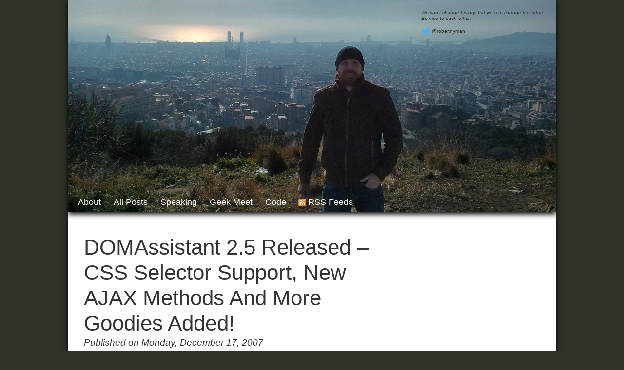

--- FILE ---
content_type: text/html; charset=UTF-8
request_url: https://robertnyman.com/2007/12/17/domassistant-25-released-css-selector-support-new-ajax-methods-and-more-goodies-added/
body_size: 26996
content:
<!DOCTYPE html>
<html lang="en">
<head>
	<meta charset="utf-8">
	<meta name="Author" content="Robert Nyman">
	<meta name="viewport" content="width=device-width, initial-scale=1.0">
	
	<link rel="alternate" type="application/rss+xml" title="RSS 2.0" href="http://feeds.feedburner.com/robertnyman">
	<link rel="manifest" href="/manifest.json">
	<meta name="theme-color" content="#2e342a">
	<!-- <link rel="stylesheet" href="https://robertnyman.com/wp-content/themes/2014/style.css" type="text/css" media="screen"> -->

	<style media="screen">
		a,body{color:rgba(0,0,0,.8)}#content h1,#content h2,#content h3,#content h4,#main-navigation a{text-transform:capitalize}#content .post a,#main-navigation a,a{text-decoration:none}#container,#content,#content .post,#header a.logo,#inner-content,#main{overflow:hidden}html{font-size:100%}body{font:400 1em/1.5 Helvetica,Arial,sans-serif;background:#2e342a;max-width:100%}h1{font:400 2.3em/1.2 Helvetica,Arial,sans-serif}h2{font:400 2em/1.2 Helvetica,Arial,sans-serif}#content h1{margin-top:.7em}#main-navigation{font:400 1.1em Helvetica,Arial,sans-serif}blockquote,body,dd,dt,h1,h2,h3,h4,h5,h6,html,li,ul{margin:0;padding:0}h2{margin:1em 0 .5em}#content .post h2 a,h2 a{color:#000;background-image:none}dl,ol,p,ul{margin:0 0 1em}article,aside,footer,header,nav,section{display:block}time{display:inline}#container{position:relative;min-width:641px;max-width:1000px;border:1px solid #222;border-width:0 1px;margin:0 auto;-moz-box-shadow:0 0 5px 2px #000;-webkit-box-shadow:0 0 10px #000;box-shadow:0 0 10px #000}#skip-links{position:absolute;left:-9999px}#header{position:relative;background-color:#171c1a}#header a.logo{position:relative;display:block;height:435px;-moz-box-shadow:0 5px 10px #000;-webkit-box-shadow:0 5px 10px #000;box-shadow:0 5px 10px #000}#header a.logo img{position:absolute;right:0}a.twitter{display:block;color:#2E342A;font-style:normal;margin:1em 0}#content .date,#header h2{font-style:italic}.twitter span{display:inline-block;height:20px;width:20px;background:url([data-uri]) no-repeat;vertical-align:middle;margin-right:2px}#header h2{position:absolute;color:#2E342A;right:20px;top:10px;font-size:10px}#header h2 a:hover{background-color:transparent}#main-navigation{position:absolute;bottom:3px;width:100%;color:#fff;text-align:center;z-index:1}#main-navigation ul{list-style:none;margin-bottom:0;padding-left:14px}#main-navigation li{float:left;margin:0 14px 0 0}#main-navigation a{display:block;color:#fff;white-space:nowrap;border-radius:5px;padding:6px}#main-navigation a.rss:hover,#main-navigation a:hover{background-color:#93A5A9}#main-navigation a.rss,a.rss{padding-left:25px}#main{background:#fff}#inner-content{padding:1em 2em 2em}#content .post{float:left;width:440px;line-height:1.5em}#content .post a{background-image:linear-gradient(to bottom,rgba(0,0,0,0) 50%,rgba(0,0,0,.6) 50%);background-repeat:repeat-x;background-size:2px 2px;background-position:left 0 bottom 0}#content .post p{-webkit-font-smoothing:antialiased;-moz-osx-font-smoothing:grayscale;-moz-font-feature-settings:"liga" on}#content .post:nth-child(odd){clear:left}#content .post:nth-child(even){margin-left:40px}#content.page .post,#content.single .post{float:none;font-size:1.2em;min-width:641px;max-width:800px}#content .post-listing{overflow:hidden;padding-bottom:30px}#content .post-listing h2{margin-bottom:0}#content .post header{margin-bottom:1.5em}#content .page h1{margin:.5em 0 1em}
	</style>

	<link rel="pingback" href="https://robertnyman.com/xmlrpc.php">
    	<link rel='archives' title='December 2023' href='https://robertnyman.com/2023/12/' />
	<link rel='archives' title='December 2019' href='https://robertnyman.com/2019/12/' />
	<link rel='archives' title='April 2019' href='https://robertnyman.com/2019/04/' />
	<link rel='archives' title='September 2018' href='https://robertnyman.com/2018/09/' />
	<link rel='archives' title='February 2018' href='https://robertnyman.com/2018/02/' />
	<link rel='archives' title='January 2018' href='https://robertnyman.com/2018/01/' />
	<link rel='archives' title='November 2017' href='https://robertnyman.com/2017/11/' />
	<link rel='archives' title='October 2017' href='https://robertnyman.com/2017/10/' />
	<link rel='archives' title='January 2017' href='https://robertnyman.com/2017/01/' />
	<link rel='archives' title='May 2016' href='https://robertnyman.com/2016/05/' />
	<link rel='archives' title='April 2016' href='https://robertnyman.com/2016/04/' />
	<link rel='archives' title='February 2016' href='https://robertnyman.com/2016/02/' />
	<link rel='archives' title='December 2015' href='https://robertnyman.com/2015/12/' />
	<link rel='archives' title='November 2015' href='https://robertnyman.com/2015/11/' />
	<link rel='archives' title='October 2015' href='https://robertnyman.com/2015/10/' />
	<link rel='archives' title='September 2015' href='https://robertnyman.com/2015/09/' />
	<link rel='archives' title='August 2015' href='https://robertnyman.com/2015/08/' />
	<link rel='archives' title='June 2015' href='https://robertnyman.com/2015/06/' />
	<link rel='archives' title='May 2015' href='https://robertnyman.com/2015/05/' />
	<link rel='archives' title='March 2015' href='https://robertnyman.com/2015/03/' />
	<link rel='archives' title='February 2015' href='https://robertnyman.com/2015/02/' />
	<link rel='archives' title='January 2015' href='https://robertnyman.com/2015/01/' />
	<link rel='archives' title='November 2014' href='https://robertnyman.com/2014/11/' />
	<link rel='archives' title='October 2014' href='https://robertnyman.com/2014/10/' />
	<link rel='archives' title='September 2014' href='https://robertnyman.com/2014/09/' />
	<link rel='archives' title='August 2014' href='https://robertnyman.com/2014/08/' />
	<link rel='archives' title='June 2014' href='https://robertnyman.com/2014/06/' />
	<link rel='archives' title='April 2014' href='https://robertnyman.com/2014/04/' />
	<link rel='archives' title='March 2014' href='https://robertnyman.com/2014/03/' />
	<link rel='archives' title='February 2014' href='https://robertnyman.com/2014/02/' />
	<link rel='archives' title='January 2014' href='https://robertnyman.com/2014/01/' />
	<link rel='archives' title='September 2013' href='https://robertnyman.com/2013/09/' />
	<link rel='archives' title='August 2013' href='https://robertnyman.com/2013/08/' />
	<link rel='archives' title='July 2013' href='https://robertnyman.com/2013/07/' />
	<link rel='archives' title='May 2013' href='https://robertnyman.com/2013/05/' />
	<link rel='archives' title='April 2013' href='https://robertnyman.com/2013/04/' />
	<link rel='archives' title='February 2013' href='https://robertnyman.com/2013/02/' />
	<link rel='archives' title='January 2013' href='https://robertnyman.com/2013/01/' />
	<link rel='archives' title='December 2012' href='https://robertnyman.com/2012/12/' />
	<link rel='archives' title='November 2012' href='https://robertnyman.com/2012/11/' />
	<link rel='archives' title='September 2012' href='https://robertnyman.com/2012/09/' />
	<link rel='archives' title='August 2012' href='https://robertnyman.com/2012/08/' />
	<link rel='archives' title='July 2012' href='https://robertnyman.com/2012/07/' />
	<link rel='archives' title='May 2012' href='https://robertnyman.com/2012/05/' />
	<link rel='archives' title='April 2012' href='https://robertnyman.com/2012/04/' />
	<link rel='archives' title='March 2012' href='https://robertnyman.com/2012/03/' />
	<link rel='archives' title='February 2012' href='https://robertnyman.com/2012/02/' />
	<link rel='archives' title='January 2012' href='https://robertnyman.com/2012/01/' />
	<link rel='archives' title='December 2011' href='https://robertnyman.com/2011/12/' />
	<link rel='archives' title='November 2011' href='https://robertnyman.com/2011/11/' />
	<link rel='archives' title='October 2011' href='https://robertnyman.com/2011/10/' />
	<link rel='archives' title='September 2011' href='https://robertnyman.com/2011/09/' />
	<link rel='archives' title='August 2011' href='https://robertnyman.com/2011/08/' />
	<link rel='archives' title='July 2011' href='https://robertnyman.com/2011/07/' />
	<link rel='archives' title='June 2011' href='https://robertnyman.com/2011/06/' />
	<link rel='archives' title='May 2011' href='https://robertnyman.com/2011/05/' />
	<link rel='archives' title='April 2011' href='https://robertnyman.com/2011/04/' />
	<link rel='archives' title='March 2011' href='https://robertnyman.com/2011/03/' />
	<link rel='archives' title='February 2011' href='https://robertnyman.com/2011/02/' />
	<link rel='archives' title='January 2011' href='https://robertnyman.com/2011/01/' />
	<link rel='archives' title='December 2010' href='https://robertnyman.com/2010/12/' />
	<link rel='archives' title='November 2010' href='https://robertnyman.com/2010/11/' />
	<link rel='archives' title='October 2010' href='https://robertnyman.com/2010/10/' />
	<link rel='archives' title='September 2010' href='https://robertnyman.com/2010/09/' />
	<link rel='archives' title='June 2010' href='https://robertnyman.com/2010/06/' />
	<link rel='archives' title='May 2010' href='https://robertnyman.com/2010/05/' />
	<link rel='archives' title='April 2010' href='https://robertnyman.com/2010/04/' />
	<link rel='archives' title='March 2010' href='https://robertnyman.com/2010/03/' />
	<link rel='archives' title='February 2010' href='https://robertnyman.com/2010/02/' />
	<link rel='archives' title='January 2010' href='https://robertnyman.com/2010/01/' />
	<link rel='archives' title='December 2009' href='https://robertnyman.com/2009/12/' />
	<link rel='archives' title='November 2009' href='https://robertnyman.com/2009/11/' />
	<link rel='archives' title='October 2009' href='https://robertnyman.com/2009/10/' />
	<link rel='archives' title='September 2009' href='https://robertnyman.com/2009/09/' />
	<link rel='archives' title='August 2009' href='https://robertnyman.com/2009/08/' />
	<link rel='archives' title='July 2009' href='https://robertnyman.com/2009/07/' />
	<link rel='archives' title='June 2009' href='https://robertnyman.com/2009/06/' />
	<link rel='archives' title='May 2009' href='https://robertnyman.com/2009/05/' />
	<link rel='archives' title='April 2009' href='https://robertnyman.com/2009/04/' />
	<link rel='archives' title='March 2009' href='https://robertnyman.com/2009/03/' />
	<link rel='archives' title='February 2009' href='https://robertnyman.com/2009/02/' />
	<link rel='archives' title='January 2009' href='https://robertnyman.com/2009/01/' />
	<link rel='archives' title='December 2008' href='https://robertnyman.com/2008/12/' />
	<link rel='archives' title='November 2008' href='https://robertnyman.com/2008/11/' />
	<link rel='archives' title='October 2008' href='https://robertnyman.com/2008/10/' />
	<link rel='archives' title='September 2008' href='https://robertnyman.com/2008/09/' />
	<link rel='archives' title='August 2008' href='https://robertnyman.com/2008/08/' />
	<link rel='archives' title='June 2008' href='https://robertnyman.com/2008/06/' />
	<link rel='archives' title='May 2008' href='https://robertnyman.com/2008/05/' />
	<link rel='archives' title='April 2008' href='https://robertnyman.com/2008/04/' />
	<link rel='archives' title='March 2008' href='https://robertnyman.com/2008/03/' />
	<link rel='archives' title='February 2008' href='https://robertnyman.com/2008/02/' />
	<link rel='archives' title='January 2008' href='https://robertnyman.com/2008/01/' />
	<link rel='archives' title='December 2007' href='https://robertnyman.com/2007/12/' />
	<link rel='archives' title='November 2007' href='https://robertnyman.com/2007/11/' />
	<link rel='archives' title='October 2007' href='https://robertnyman.com/2007/10/' />
	<link rel='archives' title='September 2007' href='https://robertnyman.com/2007/09/' />
	<link rel='archives' title='August 2007' href='https://robertnyman.com/2007/08/' />
	<link rel='archives' title='June 2007' href='https://robertnyman.com/2007/06/' />
	<link rel='archives' title='May 2007' href='https://robertnyman.com/2007/05/' />
	<link rel='archives' title='April 2007' href='https://robertnyman.com/2007/04/' />
	<link rel='archives' title='March 2007' href='https://robertnyman.com/2007/03/' />
	<link rel='archives' title='February 2007' href='https://robertnyman.com/2007/02/' />
	<link rel='archives' title='January 2007' href='https://robertnyman.com/2007/01/' />
	<link rel='archives' title='December 2006' href='https://robertnyman.com/2006/12/' />
	<link rel='archives' title='November 2006' href='https://robertnyman.com/2006/11/' />
	<link rel='archives' title='October 2006' href='https://robertnyman.com/2006/10/' />
	<link rel='archives' title='September 2006' href='https://robertnyman.com/2006/09/' />
	<link rel='archives' title='August 2006' href='https://robertnyman.com/2006/08/' />
	<link rel='archives' title='April 2006' href='https://robertnyman.com/2006/04/' />
	<link rel='archives' title='March 2006' href='https://robertnyman.com/2006/03/' />
	<link rel='archives' title='February 2006' href='https://robertnyman.com/2006/02/' />
	<link rel='archives' title='January 2006' href='https://robertnyman.com/2006/01/' />
	<link rel='archives' title='December 2005' href='https://robertnyman.com/2005/12/' />
	<link rel='archives' title='November 2005' href='https://robertnyman.com/2005/11/' />
	<link rel='archives' title='October 2005' href='https://robertnyman.com/2005/10/' />
	<link rel='archives' title='September 2005' href='https://robertnyman.com/2005/09/' />
	<link rel='archives' title='August 2005' href='https://robertnyman.com/2005/08/' />
	<link rel='archives' title='July 2005' href='https://robertnyman.com/2005/07/' />
	<link rel='archives' title='June 2005' href='https://robertnyman.com/2005/06/' />
	<link rel='archives' title='May 2005' href='https://robertnyman.com/2005/05/' />
	<link rel='archives' title='April 2005' href='https://robertnyman.com/2005/04/' />
	<link rel='archives' title='March 2005' href='https://robertnyman.com/2005/03/' />
    	
		<!-- All in One SEO 4.9.3 - aioseo.com -->
		<title>DOMAssistant 2.5 released – CSS selector support, new AJAX methods and more goodies added! - Robert's talk</title>
	<meta name="description" content="After listening to a number of JavaScript developers, seeing how they work in real life and analyzing their needs, I&#039;m happy to provide the heavily updated DOMAssistant 2.5! What&#039;s new? First, DOMAssistant is almost completely re-written, to focus on performance, ease-of-use and the most useful features, while trying keep the file size as small as" />
	<meta name="robots" content="max-image-preview:large" />
	<meta name="author" content="Robert Nyman"/>
	<link rel="canonical" href="https://robertnyman.com/2007/12/17/domassistant-25-released-css-selector-support-new-ajax-methods-and-more-goodies-added/" />
	<meta name="generator" content="All in One SEO (AIOSEO) 4.9.3" />
		<meta property="og:locale" content="en_US" />
		<meta property="og:site_name" content="Robert&#039;s talk | Web development and Internet trends" />
		<meta property="og:type" content="article" />
		<meta property="og:title" content="DOMAssistant 2.5 released – CSS selector support, new AJAX methods and more goodies added! - Robert&#039;s talk" />
		<meta property="og:description" content="After listening to a number of JavaScript developers, seeing how they work in real life and analyzing their needs, I&#039;m happy to provide the heavily updated DOMAssistant 2.5! What&#039;s new? First, DOMAssistant is almost completely re-written, to focus on performance, ease-of-use and the most useful features, while trying keep the file size as small as" />
		<meta property="og:url" content="https://robertnyman.com/2007/12/17/domassistant-25-released-css-selector-support-new-ajax-methods-and-more-goodies-added/" />
		<meta property="article:published_time" content="2007-12-17T18:03:57+00:00" />
		<meta property="article:modified_time" content="2008-01-11T12:23:45+00:00" />
		<meta name="twitter:card" content="summary" />
		<meta name="twitter:title" content="DOMAssistant 2.5 released – CSS selector support, new AJAX methods and more goodies added! - Robert&#039;s talk" />
		<meta name="twitter:description" content="After listening to a number of JavaScript developers, seeing how they work in real life and analyzing their needs, I&#039;m happy to provide the heavily updated DOMAssistant 2.5! What&#039;s new? First, DOMAssistant is almost completely re-written, to focus on performance, ease-of-use and the most useful features, while trying keep the file size as small as" />
		<script type="application/ld+json" class="aioseo-schema">
			{"@context":"https:\/\/schema.org","@graph":[{"@type":"Article","@id":"https:\/\/robertnyman.com\/2007\/12\/17\/domassistant-25-released-css-selector-support-new-ajax-methods-and-more-goodies-added\/#article","name":"DOMAssistant 2.5 released \u2013 CSS selector support, new AJAX methods and more goodies added! - Robert's talk","headline":"DOMAssistant 2.5 released &#8211; CSS selector support, new AJAX methods and more goodies added!","author":{"@id":"https:\/\/robertnyman.com\/author\/robnym\/#author"},"publisher":{"@id":"https:\/\/robertnyman.com\/#organization"},"datePublished":"2007-12-17T19:03:57+01:00","dateModified":"2008-01-11T13:23:45+01:00","inLanguage":"en-US","commentCount":39,"mainEntityOfPage":{"@id":"https:\/\/robertnyman.com\/2007\/12\/17\/domassistant-25-released-css-selector-support-new-ajax-methods-and-more-goodies-added\/#webpage"},"isPartOf":{"@id":"https:\/\/robertnyman.com\/2007\/12\/17\/domassistant-25-released-css-selector-support-new-ajax-methods-and-more-goodies-added\/#webpage"},"articleSection":"Developing, DOMAssistant, JavaScript, Technology"},{"@type":"BreadcrumbList","@id":"https:\/\/robertnyman.com\/2007\/12\/17\/domassistant-25-released-css-selector-support-new-ajax-methods-and-more-goodies-added\/#breadcrumblist","itemListElement":[{"@type":"ListItem","@id":"https:\/\/robertnyman.com#listItem","position":1,"name":"Home","item":"https:\/\/robertnyman.com","nextItem":{"@type":"ListItem","@id":"https:\/\/robertnyman.com\/category\/developing\/#listItem","name":"Developing"}},{"@type":"ListItem","@id":"https:\/\/robertnyman.com\/category\/developing\/#listItem","position":2,"name":"Developing","item":"https:\/\/robertnyman.com\/category\/developing\/","nextItem":{"@type":"ListItem","@id":"https:\/\/robertnyman.com\/2007\/12\/17\/domassistant-25-released-css-selector-support-new-ajax-methods-and-more-goodies-added\/#listItem","name":"DOMAssistant 2.5 released &#8211; CSS selector support, new AJAX methods and more goodies added!"},"previousItem":{"@type":"ListItem","@id":"https:\/\/robertnyman.com#listItem","name":"Home"}},{"@type":"ListItem","@id":"https:\/\/robertnyman.com\/2007\/12\/17\/domassistant-25-released-css-selector-support-new-ajax-methods-and-more-goodies-added\/#listItem","position":3,"name":"DOMAssistant 2.5 released &#8211; CSS selector support, new AJAX methods and more goodies added!","previousItem":{"@type":"ListItem","@id":"https:\/\/robertnyman.com\/category\/developing\/#listItem","name":"Developing"}}]},{"@type":"Organization","@id":"https:\/\/robertnyman.com\/#organization","name":"Robert's talk","description":"Web development and Internet trends","url":"https:\/\/robertnyman.com\/"},{"@type":"Person","@id":"https:\/\/robertnyman.com\/author\/robnym\/#author","url":"https:\/\/robertnyman.com\/author\/robnym\/","name":"Robert Nyman","image":{"@type":"ImageObject","@id":"https:\/\/robertnyman.com\/2007\/12\/17\/domassistant-25-released-css-selector-support-new-ajax-methods-and-more-goodies-added\/#authorImage","url":"https:\/\/secure.gravatar.com\/avatar\/98a8f4f391111e31811a56f286cd3f6d?s=96&d=mm&r=g","width":96,"height":96,"caption":"Robert Nyman"}},{"@type":"WebPage","@id":"https:\/\/robertnyman.com\/2007\/12\/17\/domassistant-25-released-css-selector-support-new-ajax-methods-and-more-goodies-added\/#webpage","url":"https:\/\/robertnyman.com\/2007\/12\/17\/domassistant-25-released-css-selector-support-new-ajax-methods-and-more-goodies-added\/","name":"DOMAssistant 2.5 released \u2013 CSS selector support, new AJAX methods and more goodies added! - Robert's talk","description":"After listening to a number of JavaScript developers, seeing how they work in real life and analyzing their needs, I'm happy to provide the heavily updated DOMAssistant 2.5! What's new? First, DOMAssistant is almost completely re-written, to focus on performance, ease-of-use and the most useful features, while trying keep the file size as small as","inLanguage":"en-US","isPartOf":{"@id":"https:\/\/robertnyman.com\/#website"},"breadcrumb":{"@id":"https:\/\/robertnyman.com\/2007\/12\/17\/domassistant-25-released-css-selector-support-new-ajax-methods-and-more-goodies-added\/#breadcrumblist"},"author":{"@id":"https:\/\/robertnyman.com\/author\/robnym\/#author"},"creator":{"@id":"https:\/\/robertnyman.com\/author\/robnym\/#author"},"datePublished":"2007-12-17T19:03:57+01:00","dateModified":"2008-01-11T13:23:45+01:00"},{"@type":"WebSite","@id":"https:\/\/robertnyman.com\/#website","url":"https:\/\/robertnyman.com\/","name":"Robert's talk","description":"Web development and Internet trends","inLanguage":"en-US","publisher":{"@id":"https:\/\/robertnyman.com\/#organization"}}]}
		</script>
		<!-- All in One SEO -->

<link rel="alternate" type="application/rss+xml" title="Robert&#039;s talk &raquo; DOMAssistant 2.5 released &#8211; CSS selector support, new AJAX methods and more goodies added! Comments Feed" href="https://robertnyman.com/2007/12/17/domassistant-25-released-css-selector-support-new-ajax-methods-and-more-goodies-added/feed/" />
<link rel='stylesheet' id='wp-block-library-css' href='https://robertnyman.com/wp-includes/css/dist/block-library/style.min.css?ver=baa8b45ca36e2007a975bf6252e2a2b3' type='text/css' media='all' />
<link rel='stylesheet' id='aioseo/css/src/vue/standalone/blocks/table-of-contents/global.scss-css' href='https://robertnyman.com/wp-content/plugins/all-in-one-seo-pack/dist/Lite/assets/css/table-of-contents/global.e90f6d47.css?ver=4.9.3' type='text/css' media='all' />
<style id='classic-theme-styles-inline-css' type='text/css'>
/*! This file is auto-generated */
.wp-block-button__link{color:#fff;background-color:#32373c;border-radius:9999px;box-shadow:none;text-decoration:none;padding:calc(.667em + 2px) calc(1.333em + 2px);font-size:1.125em}.wp-block-file__button{background:#32373c;color:#fff;text-decoration:none}
</style>
<style id='global-styles-inline-css' type='text/css'>
body{--wp--preset--color--black: #000000;--wp--preset--color--cyan-bluish-gray: #abb8c3;--wp--preset--color--white: #ffffff;--wp--preset--color--pale-pink: #f78da7;--wp--preset--color--vivid-red: #cf2e2e;--wp--preset--color--luminous-vivid-orange: #ff6900;--wp--preset--color--luminous-vivid-amber: #fcb900;--wp--preset--color--light-green-cyan: #7bdcb5;--wp--preset--color--vivid-green-cyan: #00d084;--wp--preset--color--pale-cyan-blue: #8ed1fc;--wp--preset--color--vivid-cyan-blue: #0693e3;--wp--preset--color--vivid-purple: #9b51e0;--wp--preset--gradient--vivid-cyan-blue-to-vivid-purple: linear-gradient(135deg,rgba(6,147,227,1) 0%,rgb(155,81,224) 100%);--wp--preset--gradient--light-green-cyan-to-vivid-green-cyan: linear-gradient(135deg,rgb(122,220,180) 0%,rgb(0,208,130) 100%);--wp--preset--gradient--luminous-vivid-amber-to-luminous-vivid-orange: linear-gradient(135deg,rgba(252,185,0,1) 0%,rgba(255,105,0,1) 100%);--wp--preset--gradient--luminous-vivid-orange-to-vivid-red: linear-gradient(135deg,rgba(255,105,0,1) 0%,rgb(207,46,46) 100%);--wp--preset--gradient--very-light-gray-to-cyan-bluish-gray: linear-gradient(135deg,rgb(238,238,238) 0%,rgb(169,184,195) 100%);--wp--preset--gradient--cool-to-warm-spectrum: linear-gradient(135deg,rgb(74,234,220) 0%,rgb(151,120,209) 20%,rgb(207,42,186) 40%,rgb(238,44,130) 60%,rgb(251,105,98) 80%,rgb(254,248,76) 100%);--wp--preset--gradient--blush-light-purple: linear-gradient(135deg,rgb(255,206,236) 0%,rgb(152,150,240) 100%);--wp--preset--gradient--blush-bordeaux: linear-gradient(135deg,rgb(254,205,165) 0%,rgb(254,45,45) 50%,rgb(107,0,62) 100%);--wp--preset--gradient--luminous-dusk: linear-gradient(135deg,rgb(255,203,112) 0%,rgb(199,81,192) 50%,rgb(65,88,208) 100%);--wp--preset--gradient--pale-ocean: linear-gradient(135deg,rgb(255,245,203) 0%,rgb(182,227,212) 50%,rgb(51,167,181) 100%);--wp--preset--gradient--electric-grass: linear-gradient(135deg,rgb(202,248,128) 0%,rgb(113,206,126) 100%);--wp--preset--gradient--midnight: linear-gradient(135deg,rgb(2,3,129) 0%,rgb(40,116,252) 100%);--wp--preset--font-size--small: 13px;--wp--preset--font-size--medium: 20px;--wp--preset--font-size--large: 36px;--wp--preset--font-size--x-large: 42px;--wp--preset--spacing--20: 0.44rem;--wp--preset--spacing--30: 0.67rem;--wp--preset--spacing--40: 1rem;--wp--preset--spacing--50: 1.5rem;--wp--preset--spacing--60: 2.25rem;--wp--preset--spacing--70: 3.38rem;--wp--preset--spacing--80: 5.06rem;--wp--preset--shadow--natural: 6px 6px 9px rgba(0, 0, 0, 0.2);--wp--preset--shadow--deep: 12px 12px 50px rgba(0, 0, 0, 0.4);--wp--preset--shadow--sharp: 6px 6px 0px rgba(0, 0, 0, 0.2);--wp--preset--shadow--outlined: 6px 6px 0px -3px rgba(255, 255, 255, 1), 6px 6px rgba(0, 0, 0, 1);--wp--preset--shadow--crisp: 6px 6px 0px rgba(0, 0, 0, 1);}:where(.is-layout-flex){gap: 0.5em;}:where(.is-layout-grid){gap: 0.5em;}body .is-layout-flow > .alignleft{float: left;margin-inline-start: 0;margin-inline-end: 2em;}body .is-layout-flow > .alignright{float: right;margin-inline-start: 2em;margin-inline-end: 0;}body .is-layout-flow > .aligncenter{margin-left: auto !important;margin-right: auto !important;}body .is-layout-constrained > .alignleft{float: left;margin-inline-start: 0;margin-inline-end: 2em;}body .is-layout-constrained > .alignright{float: right;margin-inline-start: 2em;margin-inline-end: 0;}body .is-layout-constrained > .aligncenter{margin-left: auto !important;margin-right: auto !important;}body .is-layout-constrained > :where(:not(.alignleft):not(.alignright):not(.alignfull)){max-width: var(--wp--style--global--content-size);margin-left: auto !important;margin-right: auto !important;}body .is-layout-constrained > .alignwide{max-width: var(--wp--style--global--wide-size);}body .is-layout-flex{display: flex;}body .is-layout-flex{flex-wrap: wrap;align-items: center;}body .is-layout-flex > *{margin: 0;}body .is-layout-grid{display: grid;}body .is-layout-grid > *{margin: 0;}:where(.wp-block-columns.is-layout-flex){gap: 2em;}:where(.wp-block-columns.is-layout-grid){gap: 2em;}:where(.wp-block-post-template.is-layout-flex){gap: 1.25em;}:where(.wp-block-post-template.is-layout-grid){gap: 1.25em;}.has-black-color{color: var(--wp--preset--color--black) !important;}.has-cyan-bluish-gray-color{color: var(--wp--preset--color--cyan-bluish-gray) !important;}.has-white-color{color: var(--wp--preset--color--white) !important;}.has-pale-pink-color{color: var(--wp--preset--color--pale-pink) !important;}.has-vivid-red-color{color: var(--wp--preset--color--vivid-red) !important;}.has-luminous-vivid-orange-color{color: var(--wp--preset--color--luminous-vivid-orange) !important;}.has-luminous-vivid-amber-color{color: var(--wp--preset--color--luminous-vivid-amber) !important;}.has-light-green-cyan-color{color: var(--wp--preset--color--light-green-cyan) !important;}.has-vivid-green-cyan-color{color: var(--wp--preset--color--vivid-green-cyan) !important;}.has-pale-cyan-blue-color{color: var(--wp--preset--color--pale-cyan-blue) !important;}.has-vivid-cyan-blue-color{color: var(--wp--preset--color--vivid-cyan-blue) !important;}.has-vivid-purple-color{color: var(--wp--preset--color--vivid-purple) !important;}.has-black-background-color{background-color: var(--wp--preset--color--black) !important;}.has-cyan-bluish-gray-background-color{background-color: var(--wp--preset--color--cyan-bluish-gray) !important;}.has-white-background-color{background-color: var(--wp--preset--color--white) !important;}.has-pale-pink-background-color{background-color: var(--wp--preset--color--pale-pink) !important;}.has-vivid-red-background-color{background-color: var(--wp--preset--color--vivid-red) !important;}.has-luminous-vivid-orange-background-color{background-color: var(--wp--preset--color--luminous-vivid-orange) !important;}.has-luminous-vivid-amber-background-color{background-color: var(--wp--preset--color--luminous-vivid-amber) !important;}.has-light-green-cyan-background-color{background-color: var(--wp--preset--color--light-green-cyan) !important;}.has-vivid-green-cyan-background-color{background-color: var(--wp--preset--color--vivid-green-cyan) !important;}.has-pale-cyan-blue-background-color{background-color: var(--wp--preset--color--pale-cyan-blue) !important;}.has-vivid-cyan-blue-background-color{background-color: var(--wp--preset--color--vivid-cyan-blue) !important;}.has-vivid-purple-background-color{background-color: var(--wp--preset--color--vivid-purple) !important;}.has-black-border-color{border-color: var(--wp--preset--color--black) !important;}.has-cyan-bluish-gray-border-color{border-color: var(--wp--preset--color--cyan-bluish-gray) !important;}.has-white-border-color{border-color: var(--wp--preset--color--white) !important;}.has-pale-pink-border-color{border-color: var(--wp--preset--color--pale-pink) !important;}.has-vivid-red-border-color{border-color: var(--wp--preset--color--vivid-red) !important;}.has-luminous-vivid-orange-border-color{border-color: var(--wp--preset--color--luminous-vivid-orange) !important;}.has-luminous-vivid-amber-border-color{border-color: var(--wp--preset--color--luminous-vivid-amber) !important;}.has-light-green-cyan-border-color{border-color: var(--wp--preset--color--light-green-cyan) !important;}.has-vivid-green-cyan-border-color{border-color: var(--wp--preset--color--vivid-green-cyan) !important;}.has-pale-cyan-blue-border-color{border-color: var(--wp--preset--color--pale-cyan-blue) !important;}.has-vivid-cyan-blue-border-color{border-color: var(--wp--preset--color--vivid-cyan-blue) !important;}.has-vivid-purple-border-color{border-color: var(--wp--preset--color--vivid-purple) !important;}.has-vivid-cyan-blue-to-vivid-purple-gradient-background{background: var(--wp--preset--gradient--vivid-cyan-blue-to-vivid-purple) !important;}.has-light-green-cyan-to-vivid-green-cyan-gradient-background{background: var(--wp--preset--gradient--light-green-cyan-to-vivid-green-cyan) !important;}.has-luminous-vivid-amber-to-luminous-vivid-orange-gradient-background{background: var(--wp--preset--gradient--luminous-vivid-amber-to-luminous-vivid-orange) !important;}.has-luminous-vivid-orange-to-vivid-red-gradient-background{background: var(--wp--preset--gradient--luminous-vivid-orange-to-vivid-red) !important;}.has-very-light-gray-to-cyan-bluish-gray-gradient-background{background: var(--wp--preset--gradient--very-light-gray-to-cyan-bluish-gray) !important;}.has-cool-to-warm-spectrum-gradient-background{background: var(--wp--preset--gradient--cool-to-warm-spectrum) !important;}.has-blush-light-purple-gradient-background{background: var(--wp--preset--gradient--blush-light-purple) !important;}.has-blush-bordeaux-gradient-background{background: var(--wp--preset--gradient--blush-bordeaux) !important;}.has-luminous-dusk-gradient-background{background: var(--wp--preset--gradient--luminous-dusk) !important;}.has-pale-ocean-gradient-background{background: var(--wp--preset--gradient--pale-ocean) !important;}.has-electric-grass-gradient-background{background: var(--wp--preset--gradient--electric-grass) !important;}.has-midnight-gradient-background{background: var(--wp--preset--gradient--midnight) !important;}.has-small-font-size{font-size: var(--wp--preset--font-size--small) !important;}.has-medium-font-size{font-size: var(--wp--preset--font-size--medium) !important;}.has-large-font-size{font-size: var(--wp--preset--font-size--large) !important;}.has-x-large-font-size{font-size: var(--wp--preset--font-size--x-large) !important;}
.wp-block-navigation a:where(:not(.wp-element-button)){color: inherit;}
:where(.wp-block-post-template.is-layout-flex){gap: 1.25em;}:where(.wp-block-post-template.is-layout-grid){gap: 1.25em;}
:where(.wp-block-columns.is-layout-flex){gap: 2em;}:where(.wp-block-columns.is-layout-grid){gap: 2em;}
.wp-block-pullquote{font-size: 1.5em;line-height: 1.6;}
</style>
<link rel="https://api.w.org/" href="https://robertnyman.com/wp-json/" /><link rel="alternate" type="application/json" href="https://robertnyman.com/wp-json/wp/v2/posts/693" /><link rel="EditURI" type="application/rsd+xml" title="RSD" href="https://robertnyman.com/xmlrpc.php?rsd" />

<link rel='shortlink' href='https://robertnyman.com/?p=693' />
<link rel="alternate" type="application/json+oembed" href="https://robertnyman.com/wp-json/oembed/1.0/embed?url=https%3A%2F%2Frobertnyman.com%2F2007%2F12%2F17%2Fdomassistant-25-released-css-selector-support-new-ajax-methods-and-more-goodies-added%2F" />
<link rel="alternate" type="text/xml+oembed" href="https://robertnyman.com/wp-json/oembed/1.0/embed?url=https%3A%2F%2Frobertnyman.com%2F2007%2F12%2F17%2Fdomassistant-25-released-css-selector-support-new-ajax-methods-and-more-goodies-added%2F&#038;format=xml" />
</head>

<body>

	<div id="container">

		<div id="main">

			<header id="header" role="banner">
				<h1><a href="https://robertnyman.com" accesskey="1" class="logo" title="Go to the start page of Robert's talk"><img src="https://robertnyman.com/wp-content/themes/2014/images/logo/barcelona.jpg" alt="Robert's talk"></a></h1>
				<h2>
					We can’t change history, but we can change the future.<br>
					Be nice to each other.

					<a class="twitter" href="https://www.twitter.com/robertnyman"><span></span>@robertnyman</a>
				</h2>

				<div id="skip-links">
					<a href="#content" accesskey="s">Skip to main content</a>
				</div>

				<nav id="main-navigation" role="navigation">
					<ul>
						<li><a href="https://robertnyman.com/about" accesskey="0" title="Information about the author, Robert Nyman, and copyright information">About</a></li>
						<li><a href="https://robertnyman.com/archives" title="Archives over all published posts">All posts</a></li>
						<li><a href="https://robertnyman.com/speaking" title="Information about and slides from my speaking performances">Speaking</a></li>
						<li><a href="https://robertnyman.com/geekmeet" title="Information about Geek Meet">Geek Meet</a></li>
						<li><a href="https://robertnyman.com/code-libraries" title="JavaScript code libraries and Adobe AIR applications ">Code</a></li>
						<li><a href="https://robertnyman.com/feeds" class="rss" title="The RSS feeds available for this web site">RSS feeds</a></li>
					</ul>
				</nav>
			</header>

<div id="content" class="single">

	<div id="inner-content" role="main">

				
				<article class="post">
					<header>
						<h1>DOMAssistant 2.5 released &#8211; CSS selector support, new AJAX methods and more goodies added!</h1>
						<time datetime="2007-12-17" class="date">Published on Monday, December 17, 2007</time>
					</header>

					<p>After listening to a number of JavaScript developers, seeing how they work in real life and analyzing their needs, I&#8217;m happy to provide the heavily updated <a href="http://www.robertnyman.com/domassistant/">DOMAssistant 2.5</a>!</p>
<p><span id="more-693"></span></p>
<h2>What&#8217;s new?</h2>
<p>First, DOMAssistant is almost completely re-written, to focus on performance, ease-of-use and the most useful features, while trying keep the file size as small as possible. The new major features are:</p>
<h3>CSS selector support</h3>
<p>Using CSS selectors have almost become a de facto standard in the major JavaScript libraries. Previously I&#8217;ve been a bit hesitant to introduce them, but since everybody loves them and think they are great to use, I have added support for them. And, to be honest, they are a fantastic and easy approach to select element(s), so I&#8217;m glad I did!</p>
<p>DOMAssistant supports CSS 1, CSS 2 and CSS 3 selectors to get a reference to the specific elements you want, with just a short CSS statement away. And, as opposed to other JavaScript libraries, the syntax for the CSS selectors are exactly the same as specified by W3C. Therefore, you don&#8217;t have to learn anything extra to use CSS selectors with DOMAssistant, just use the technology you&#8217;ve already adapted.</p>
<p>Read the <a href="http://www.robertnyman.com/domassistant/documentation/css-selectors.html">complete list of the different CSS selectors</a> you can now use for more information.</p>
<h3>New AJAX methods: <code>load</code> and <code>get</code></h3>
<p>Previously, the only way to make an AJAX call was like this: <code>DOMAssistant.AJAX.get(url, functionToCall)</code>. Looking at how most people use AJAX call, and also the need to be in an element&#8217;s context with the returned content, I&#8217;ve added one new method, and tweaked the existing <code>get</code> method. Now, they can both be used directly on an element.</p>
<h4>The <code>load</code> method</h4>
<p>The <code>load</code> method will go to the provided URL and then automatically load the returned content into that element. Like this:</p>
<p class="code">
    <code>$("directions").load("maps.php");</code>
</p>
<p>It also provides a second, optional, parameter if the returned content should be appended to the element&#8217;s already existing content. This defaults to <code>false</code>, i.e. replace the existing content, if not specified:</p>
<p class="code">
    <code>$("directions").load("maps.php", true);</code>
</p>
<h4>The <code>get</code> method</h4>
<p>The <code>get</code> method works like before, where you call it on the AJAX object and then call a function with the returned content. What&#8217;s new, though, is that you can also call it directly on an element, and the function called will be within the context of the element that called. Let me show you:</p>
<p class="code">
    <code>$("news").get("news.php", insertNews);</code>
</p>
<p class="code">
    <code>function insertNews (returnedAJAXContent) {<br />
            // The keyword this in this function is the element with an id of "news"<br />
        }<br />
    </code>
</p>
<h4>Helper methods</h4>
<p>There are also a few helper methods to make it easy to track the state of any current requests. These are:</p>
<dl>
<dt><code>getReadyState</code></dt>
<dd>Returns the <code>readyState</code> of the current AJAX request.</dd>
<dt><code>getStatus</code></dt>
<dd>Returns the status code of the current AJAX request.</dd>
<dt><code>getStatusText</code></dt>
<dd>Returns the status text accompanying the status code of the current AJAX request.</dd>
</dl>
<h3>The <code>elmsByTag</code> method</h3>
<p>This method does just what it says: it selects element&#8217;s by their tag name. This code would select all the <code>a</code> elements which are children to the navigation element:</p>
<p class="code">
    <code>$("contact-form").elmsByTag("a");</code>
</p>
<h3>The <code>each</code> method</h3>
<p>A feature which has been long requested is to have an <code>each</code> method to easily iterate over all elements returned from an element selection. They way it works is that you call a function for each item in the collection:</p>
<p class="code">
    <code>$("#navigation a").each(function () {<br />
            // Do some JavaScript magic<br />
        });<br />
    </code>
</p>
<h2>What has changed?</h2>
<p>DOMAssistant 2.5 is supposed to be completely backwards compatible. That means that if you don&#8217;t want to use CSS selectors, or you have written a lot of code that&#8217;s dependent on the previous version, it should work just fine. The nice part about this is that if you like CSS selectors, go crazy with them; if you prefer a more method-based approach for each selection, that will work too. These two code samples do the exact same thing:</p>
<p class="code">
    <code>$("#contact-form input[type=text]");</code>
</p>
<p class="code">
    <code>$("contact-form").elmsByAttr("type", "text", "input");</code>
</p>
<p>Note that if you want to reference an element without the CSS selector approach, its id should not be preceded by a <code>#</code> mark. If you have it there, it will be regarded as a CSS selector. A little tweak of this is that if you only send in one value containing just text to the <code>$</code> method, it regards it as an element id, and not as  a CSS selector. This means that this code will only look for an element with that id, and not elements by that tag name:</p>
<p class="code">
    <code>$("div");</code>
</p>
<p>Frankly, it&#8217;s a design decision by me that it&#8217;s usually unlikely that you want, for example, all the <code>div</code> elements in a web page (from a design perspective, very useful; but not as much from a scripting one). Therefore, if you still were to desire all elements of a certain element type within the document, you have these two options:</p>
<p class="code">
    <code>$("body div");</code>
</p>
<p class="code">
    <code>$(document).elmsByTag("div");</code>
</p>
<p>Another difference is that a CSS selector approach will always return an array of elements, and if there&#8217;s no match, it will return an empty array. This mean that chaining etc will fail silently if there&#8217;s no match, instead of throwing an error. However, if you do refer to just one element with its id, it will return <code>null</code> if there&#8217;s no match. This means that you can use different strategies depending on what you want to use it for. Take a look at these two ways to refer to an element, and what they return if it isn&#8217;t found:</p>
<p class="code">
    <code>// Returns null<br />
        var elm = $("container");<br />
        if (elm) // Return false<br />
    </code>
</p>
<p class="code">
    <code>// Returns an empty array<br />
        var elm = $("#container");<br />
        if (elm) // returns true<br />
    </code>
</p>
<p>Contrary to these examples, though, I strongly encourage you to use <code>typeof</code>, checking <code>length</code> etc to really make sure something exists and is what you expect it to be, before you try to do any operations on it.</p>
<h2>Code quality and performance</h2>
<p>I&#8217;ve worked very hard to write as good and consistent code as possible. DOMAssistant now creates its own scope to make use of private properties, and the modules now have the same disposition and structure as the core module. The whole library is <a href="http://www.jslint.com/lint.html">JSLint</a> validated, to make sure the code is top-notch and to avoid any runtime errors one might encounter (except for a conditional comment workaround in the Load module to cater to Internet Explorer specific needs).</p>
<p>It also introduces a namespacing model, where DOMAssistant is the main object and each module is an extended object related to the core one (DOMAssistant.CSS, DOMAssistant.Events etc). But don&#8217;t worry whether this will make your life harder; the syntax for the end user is easier than ever, and this is just to ensure code quality behind the scenes. Ease of use and good object structure should not collide with each other.</p>
<h3>Performance</h3>
<p>Something I find important is to avoid memory leaks in Internet Explorer, for those occurrences when it fails to clean its garbage collection. IE is a very fragile web browser, and it needs to be treated with care. My measure has therefore been to test DOMAssistant together with <a href="http://www.outofhanwell.com/ieleak/index.php?title=Main_Page">Drip</a> to make sure no performance is lost, together with making assertions to clean up the code when using <code>innerHTML</code> features to replace already existing code in the document (described more in <a href="http://javascript.crockford.com/memory/leak.html">JScript Memory Leaks</a>).</p>
<p>Another inspiration has been <a href="http://www.danwebb.net/2007/11/22/media-ajax">Dan Webb&#8217;s metaprogramming JavaScript</a>, which has inspired me to write self-learning code that will be even faster and smoother to execute!</p>
<h3>Utilizing XPath</h3>
<p>Most major web browsers, but Internet Explorer, has support for XPath. XPath is a great way to reference elements, and with its native support in web browsers, the speed and cost of performing operations outmatches anything by a regular script. The Opera web browser, unfortunately, has some minor problems in its XPath implementation, so for now it defaults to using the script-based version which IE is using too (these bugs will be reported to Opera in the near future).</p>
<h2>My take on JavaScript libraries</h2>
<p>The way I see JavaScript libraries is that they should be there for you like a tool belt. At one time or another during they day, you will have a need for each respective tool and it will be there to make your life easier. Most JavaScript libraries out there, though, seem to be more like a storage room: let&#8217;s fill it with useful things that you might need one day, perhaps.</p>
<p>That&#8217;s not for me. DOMAssistant is completely modular, and all modules together consist of core functionality that I believe everyone needs in their daily JavaScript work:</p>
<ul>
<li>Element selection (through CSS selectors or enhanced methods).</li>
<li>CSS handling (adding and removing CSS classes).</li>
<li>Event handling (adding and removing events).</li>
<li>Content manipulation (add or remove elements).</li>
<li>AJAX interaction (getting content from other sources, and adding it to the document).</li>
<li>DOM loaded (calling functions when the DOM is loaded, as opposed to the document with all dependencies).</li>
</ul>
<p>It should be noted that DOMAssistant does in no way alter your CSS through some hidden-away inline styling deep in its core. On the contrary, DOMAssistant wants you to have all your styling in separate CSS files, and use the <code>addClass</code> and <code>removeClass</code> to change the styling of an element. Total separation between presentation and interaction, just the way it should be.</p>
<h2>Getting serious</h2>
<p>With this release of DOMAssistant, I feel that it can seriously compete with the major JavaScript libraries on the market. It has a very easy syntax to select or manipulate elements, and with the core functionality anyone needs, without having to worry about web browser differences, the compressed version with all modules included weighs in at a mere 6kb (<a href="http://en.wikipedia.org/wiki/Gzip">Gzipped</a>). If Gzipping isn&#8217;t an option for you, the compressed version lands at 21kb.</p>
<h3>Bug reporting</h3>
<p>From now on, DOMAssistant is hosted by Google code, and with that comes a simple way to <a href="http://code.google.com/p/domassistant/issues/list">report any issue</a> you might encounter, for me to take a look at and quickly fix as soon as possible. It also makes any problems visible to the public, so you can see if it is already being worked on, and at the same time offers <a href="http://code.google.com/p/domassistant/downloads/list">all the available downloads for DOMAssistant</a> in one simple interface, where you can go back to a previous release, if you were to encounter any temporary problem with the last released one.</p>
<h2>Help me help you!</h2>
<p>Please download a copy of <a href="http://www.robertnyman.com/domassistant/">DOMAssistant</a>. Play around with it, kick its tires, corner it and try to take its lunch money. See how it reacts to your needs, learn to love the consistent syntax, and, most of all: let it do the dirty work for you so you can focus on the fun parts!</p>
<p>Let me know what you think, and don&#8217;t hesitate to contact me if you have any questions! Happy JavaScripting!</p>
<p>&nbsp;</p>
<h3>Acknowledgements</h3>
<p>Thanks to everyone inspiring me and helping me! Extra thanks go out to:</p>
<ul>
<li>Thanks to <a href="http://www.456bereastreet.com/">Roger</a> for doing some initial testing, and for his excellent articles on CSS: <a href="http://www.456bereastreet.com/archive/200509/css_21_selectors_part_1/">CSS 2.1 selectors, Part 1</a> and <a href="http://www.456bereastreet.com/archive/200601/css_3_selectors_explained/">CSS 3 selectors explained</a> (since the specifications don&#8217;t always seem to be written for humans&#8230;).</li>
<li><a href="http://southside.se/">Henrik Box</a> for creating the new wonderful layout for the <a href="http://www.robertnyman.com/domassistant/">DOMAssistant web page</a>; it was a pleasure to code!</li>
<li>Testing thanks to Gustaf F, Martin G, Niklas L, Dave Child and Martin J.</li>
</ul>

					<footer class="comment-info comment-info-single">
												Posted in <a href="https://robertnyman.com/category/developing/" rel="category tag">Developing</a>, <a href="https://robertnyman.com/category/domassistant/" rel="category tag">DOMAssistant</a>, <a href="https://robertnyman.com/category/javascript/" rel="category tag">JavaScript</a>, <a href="https://robertnyman.com/category/technology/" rel="category tag">Technology</a>					</footer>

				</article>

				
		
	<div id="comment-container">
	
			<h3 id="comments">39 Comments</h3>
		<ul id="comment-feeds">
			<li><a href="https://robertnyman.com/2007/12/17/domassistant-25-released-css-selector-support-new-ajax-methods-and-more-goodies-added/feed/" class="rss">RSS feed for comments on this post</a></li>
			<li><a href="http://feeds.feedburner.com/RobertsTalkComments" class="rss">RSS feed for comments on all posts</a></li>
		</ul>
		<ul class="commentlist">
					<li class="pingback even thread-even depth-1" id="comment-164183">
				<div id="div-comment-164183" class="comment-body">
				<div class="comment-author vcard">
						<cite class="fn"><a href="http://ajax.coding-school.com/ajax-news-2007-12-17-195310/" class="url" rel="ugc external nofollow">AJAX coding school &raquo; Blog Archive &raquo; AJAX News [2007-12-17 19:53:10]</a></cite> <span class="says">says:</span>		</div>
		
		<div class="comment-meta commentmetadata">
			<a href="https://robertnyman.com/2007/12/17/domassistant-25-released-css-selector-support-new-ajax-methods-and-more-goodies-added/#comment-164183">December 17, 2007 at 22:11</a>		</div>

		<p>[&#8230;]  DOMAssistant 2.5 released &#8211; CSS selector support, new AJAX methods &#8230;  By Robert Nyman  What&#8217;s new, though, is that you can also call it directly on an element, and the function called will be within the context of the element that called. Let me show you:. $(&quot;news&quot;).get(&quot;news.php&quot;, insertNews); &#8230;   Robert&#8217;s talk &#8211; <a href="http://www.robertnyman.com" rel="nofollow ugc">http://www.robertnyman.com</a> [&#8230;]</p>

		<div class="reply"><a rel='nofollow' class='comment-reply-link' href='#comment-164183' data-commentid="164183" data-postid="693" data-belowelement="div-comment-164183" data-respondelement="respond" data-replyto="Reply to AJAX coding school &raquo; Blog Archive &raquo; AJAX News [2007-12-17 19:53:10]" aria-label='Reply to AJAX coding school &raquo; Blog Archive &raquo; AJAX News [2007-12-17 19:53:10]'>Reply</a></div>
				</div>
				</li><!-- #comment-## -->
		<li class="pingback odd alt thread-odd thread-alt depth-1" id="comment-164530">
				<div id="div-comment-164530" class="comment-body">
				<div class="comment-author vcard">
						<cite class="fn"><a href="http://www.fatihhayrioglu.com/?p=434" class="url" rel="ugc external nofollow">Fatih Hayrio?lu&#8217;nun not defteri &raquo; 18 Aral?k 2007 Web&#8217;den SeÃ§me Haberler</a></cite> <span class="says">says:</span>		</div>
		
		<div class="comment-meta commentmetadata">
			<a href="https://robertnyman.com/2007/12/17/domassistant-25-released-css-selector-support-new-ajax-methods-and-more-goodies-added/#comment-164530">December 18, 2007 at 10:03</a>		</div>

		<p>[&#8230;] CSS seÃ§icileri ile taray?c? versiyonlar? aras?nda sorunlar?m?z var, bunlara Ã§e?itli Ã§Ã¶zÃ¼mler Ã¼retiliyor. Ã‡o?u javascript ile Ã¼retilen bu Ã§Ã¶zÃ¼mlerden bir tanesi daha burda ayr?ca daha fazla seÃ§ici var. Ba?lant? [&#8230;]</p>

		<div class="reply"><a rel='nofollow' class='comment-reply-link' href='#comment-164530' data-commentid="164530" data-postid="693" data-belowelement="div-comment-164530" data-respondelement="respond" data-replyto="Reply to Fatih Hayrio?lu&#8217;nun not defteri &raquo; 18 Aral?k 2007 Web&#8217;den SeÃ§me Haberler" aria-label='Reply to Fatih Hayrio?lu&#8217;nun not defteri &raquo; 18 Aral?k 2007 Web&#8217;den SeÃ§me Haberler'>Reply</a></div>
				</div>
				</li><!-- #comment-## -->
		<li class="comment even thread-even depth-1" id="comment-164514">
				<div id="div-comment-164514" class="comment-body">
				<div class="comment-author vcard">
			<img alt='' src='https://secure.gravatar.com/avatar/e57939a1ce063c7619aceda8be6fe04b?s=32&#038;d=mm&#038;r=g' srcset='https://secure.gravatar.com/avatar/e57939a1ce063c7619aceda8be6fe04b?s=64&#038;d=mm&#038;r=g 2x' class='avatar avatar-32 photo' height='32' width='32' loading='lazy' decoding='async'/>			<cite class="fn"><a href="http://eskapism.se" class="url" rel="ugc external nofollow">P&Atilde;&curren;r T</a></cite> <span class="says">says:</span>		</div>
		
		<div class="comment-meta commentmetadata">
			<a href="https://robertnyman.com/2007/12/17/domassistant-25-released-css-selector-support-new-ajax-methods-and-more-goodies-added/#comment-164514">December 18, 2007 at 11:35</a>		</div>

		<p>Good work! Can&#039;t wait to try this new version! </p>

		<div class="reply"><a rel='nofollow' class='comment-reply-link' href='#comment-164514' data-commentid="164514" data-postid="693" data-belowelement="div-comment-164514" data-respondelement="respond" data-replyto="Reply to P&Atilde;&curren;r T" aria-label='Reply to P&Atilde;&curren;r T'>Reply</a></div>
				</div>
				</li><!-- #comment-## -->
		<li class="comment odd alt thread-odd thread-alt depth-1" id="comment-164526">
				<div id="div-comment-164526" class="comment-body">
				<div class="comment-author vcard">
			<img alt='' src='https://secure.gravatar.com/avatar/86654f5dc514c46d39d0e908cc5abce0?s=32&#038;d=mm&#038;r=g' srcset='https://secure.gravatar.com/avatar/86654f5dc514c46d39d0e908cc5abce0?s=64&#038;d=mm&#038;r=g 2x' class='avatar avatar-32 photo' height='32' width='32' loading='lazy' decoding='async'/>			<cite class="fn">Andreas Arledal</cite> <span class="says">says:</span>		</div>
		
		<div class="comment-meta commentmetadata">
			<a href="https://robertnyman.com/2007/12/17/domassistant-25-released-css-selector-support-new-ajax-methods-and-more-goodies-added/#comment-164526">December 18, 2007 at 11:58</a>		</div>

		<p>Good work Robert! I&#039;ve got an ongoing project where I&#039;ve been planning to use DOMAssistant. I will definitely try the new version, it looks great. </p>

		<div class="reply"><a rel='nofollow' class='comment-reply-link' href='#comment-164526' data-commentid="164526" data-postid="693" data-belowelement="div-comment-164526" data-respondelement="respond" data-replyto="Reply to Andreas Arledal" aria-label='Reply to Andreas Arledal'>Reply</a></div>
				</div>
				</li><!-- #comment-## -->
		<li class="pingback even thread-even depth-1" id="comment-164696">
				<div id="div-comment-164696" class="comment-body">
				<div class="comment-author vcard">
						<cite class="fn"><a href="http://www.ajaxbestiary.com/2007/12/18/robert-nymans-domassistant-25-a-lightweight-js-library-powerful-enough-to-take-on-the-big-boys/" class="url" rel="ugc external nofollow">Robert Nyman&rsquo;s DomAssistant 2.5 A Lightweight JS Library Powerful Enough To Take On The Big Boys. &raquo; By Don Albrecht &raquo; article &raquo; Ajax Bestiary</a></cite> <span class="says">says:</span>		</div>
		
		<div class="comment-meta commentmetadata">
			<a href="https://robertnyman.com/2007/12/17/domassistant-25-released-css-selector-support-new-ajax-methods-and-more-goodies-added/#comment-164696">December 18, 2007 at 16:10</a>		</div>

		<p>[&#8230;] Robert Nyman Blog Post [&#8230;]</p>

		<div class="reply"><a rel='nofollow' class='comment-reply-link' href='#comment-164696' data-commentid="164696" data-postid="693" data-belowelement="div-comment-164696" data-respondelement="respond" data-replyto="Reply to Robert Nyman&rsquo;s DomAssistant 2.5 A Lightweight JS Library Powerful Enough To Take On The Big Boys. &raquo; By Don Albrecht &raquo; article &raquo; Ajax Bestiary" aria-label='Reply to Robert Nyman&rsquo;s DomAssistant 2.5 A Lightweight JS Library Powerful Enough To Take On The Big Boys. &raquo; By Don Albrecht &raquo; article &raquo; Ajax Bestiary'>Reply</a></div>
				</div>
				</li><!-- #comment-## -->
		<li class="comment odd alt thread-odd thread-alt depth-1" id="comment-164658">
				<div id="div-comment-164658" class="comment-body">
				<div class="comment-author vcard">
			<img alt='' src='https://secure.gravatar.com/avatar/47ca1c5437a73812e36bba01b8ff8334?s=32&#038;d=mm&#038;r=g' srcset='https://secure.gravatar.com/avatar/47ca1c5437a73812e36bba01b8ff8334?s=64&#038;d=mm&#038;r=g 2x' class='avatar avatar-32 photo' height='32' width='32' loading='lazy' decoding='async'/>			<cite class="fn"><a href="http://www.thecollege.co.uk/" class="url" rel="ugc external nofollow">Dave</a></cite> <span class="says">says:</span>		</div>
		
		<div class="comment-meta commentmetadata">
			<a href="https://robertnyman.com/2007/12/17/domassistant-25-released-css-selector-support-new-ajax-methods-and-more-goodies-added/#comment-164658">December 18, 2007 at 16:59</a>		</div>

		<p>This looks very good, but it seems to be very similar to JQuery. Have you looked at the JQuery code and try removing the stuff you don&#039;t need to make a more comapct library? You could combine forces to improve them both. </p>

		<div class="reply"><a rel='nofollow' class='comment-reply-link' href='#comment-164658' data-commentid="164658" data-postid="693" data-belowelement="div-comment-164658" data-respondelement="respond" data-replyto="Reply to Dave" aria-label='Reply to Dave'>Reply</a></div>
				</div>
				</li><!-- #comment-## -->
		<li class="comment even thread-even depth-1" id="comment-164668">
				<div id="div-comment-164668" class="comment-body">
				<div class="comment-author vcard">
			<img alt='' src='https://secure.gravatar.com/avatar/98a8f4f391111e31811a56f286cd3f6d?s=32&#038;d=mm&#038;r=g' srcset='https://secure.gravatar.com/avatar/98a8f4f391111e31811a56f286cd3f6d?s=64&#038;d=mm&#038;r=g 2x' class='avatar avatar-32 photo' height='32' width='32' loading='lazy' decoding='async'/>			<cite class="fn"><a href="http://www.robertnyman.com" class="url" rel="ugc external nofollow">Robert Nyman</a></cite> <span class="says">says:</span>		</div>
		
		<div class="comment-meta commentmetadata">
			<a href="https://robertnyman.com/2007/12/17/domassistant-25-released-css-selector-support-new-ajax-methods-and-more-goodies-added/#comment-164668">December 18, 2007 at 17:18</a>		</div>

		<p>P&Atilde;&curren;r, Andreas,</p>
<p>Thank you! Enjoy! 🙂</p>
<p>Dave,</p>
<p>It is indeed an interesting idea, to join forces. In my opinion, jQuery is very competent, although the core has a little too many features for my taste.</p>
<p>Besides, the difference here, as mentioned in the post, is that the DOMAssistant CSS selector syntax exactly matches the W3C syntax, as opposed to some jQuery features. And since jQuery has become quite widespread, I think it would be hard to implement &quot;proper&quot; CSS syntax withouth breaking all existing implementations.</p>
<p>Therefore, I think its ok to have two separate libraries, with slighty different goal objectives. What I do think is the responsibility of every JavaScript library developer, though, is to have a syntax very similar to each others&#039;, so any coder can easily switch between them, and choose the one that suits them best in that context.</p>
<p>Meaning, for one web site, jQuery might be the best choice, while for another you might want DOMAssistant. Using the core &lt;code&gt;$&lt;/code&gt; method and, for instance, CSS selectors, makes the code look exactly the same, and very simple to adapt the granular details to make it work with any JavaScript library you want to choose. </p>

		<div class="reply"><a rel='nofollow' class='comment-reply-link' href='#comment-164668' data-commentid="164668" data-postid="693" data-belowelement="div-comment-164668" data-respondelement="respond" data-replyto="Reply to Robert Nyman" aria-label='Reply to Robert Nyman'>Reply</a></div>
				</div>
				</li><!-- #comment-## -->
		<li class="comment odd alt thread-odd thread-alt depth-1" id="comment-164680">
				<div id="div-comment-164680" class="comment-body">
				<div class="comment-author vcard">
			<img alt='' src='https://secure.gravatar.com/avatar/47ca1c5437a73812e36bba01b8ff8334?s=32&#038;d=mm&#038;r=g' srcset='https://secure.gravatar.com/avatar/47ca1c5437a73812e36bba01b8ff8334?s=64&#038;d=mm&#038;r=g 2x' class='avatar avatar-32 photo' height='32' width='32' loading='lazy' decoding='async'/>			<cite class="fn"><a href="http://www.thecollege.co.uk/" class="url" rel="ugc external nofollow">Dave</a></cite> <span class="says">says:</span>		</div>
		
		<div class="comment-meta commentmetadata">
			<a href="https://robertnyman.com/2007/12/17/domassistant-25-released-css-selector-support-new-ajax-methods-and-more-goodies-added/#comment-164680">December 18, 2007 at 17:38</a>		</div>

		<p>Good point Robert. Looking through the code, it does look very good. Keep up the good work.</p>
<p>I like the idea of having similar code written with different JS libraries. It would be nice to have plugins compatable with many libraries too, or compabability plugins to make them work together. E.g. having a compatability plugin to allow me to use jQuery plugins with DOMAssistant, or Prototype plugins with jQuery, etc. </p>

		<div class="reply"><a rel='nofollow' class='comment-reply-link' href='#comment-164680' data-commentid="164680" data-postid="693" data-belowelement="div-comment-164680" data-respondelement="respond" data-replyto="Reply to Dave" aria-label='Reply to Dave'>Reply</a></div>
				</div>
				</li><!-- #comment-## -->
		<li class="comment even thread-even depth-1" id="comment-164688">
				<div id="div-comment-164688" class="comment-body">
				<div class="comment-author vcard">
			<img alt='' src='https://secure.gravatar.com/avatar/ad4c26a01dc657d9b4fc3dc9c8299927?s=32&#038;d=mm&#038;r=g' srcset='https://secure.gravatar.com/avatar/ad4c26a01dc657d9b4fc3dc9c8299927?s=64&#038;d=mm&#038;r=g 2x' class='avatar avatar-32 photo' height='32' width='32' loading='lazy' decoding='async'/>			<cite class="fn"><a href="http://digitarald.de" class="url" rel="ugc external nofollow">Harald</a></cite> <span class="says">says:</span>		</div>
		
		<div class="comment-meta commentmetadata">
			<a href="https://robertnyman.com/2007/12/17/domassistant-25-released-css-selector-support-new-ajax-methods-and-more-goodies-added/#comment-164688">December 18, 2007 at 17:53</a>		</div>

		<p>I like your ideas even if functions like elmsByTag are not very descriptive. No verb and abbreviated, makes it harder to remember the API.</p>
<p>When you find jQuery too unmodular, the features you describe here are all separated in <a href="http://mootools.net" rel="nofollow">MooTools</a> modules. Is a modular architecture for domassistant planned?</p>
<p>When you don&#039;t need for example Ajax in your project you simply don&#039;t add that MooTools module to your download. The nice thing about a modular architecture is that you can separate the Effects, Cookies, JSON features from the core and make them optional. </p>

		<div class="reply"><a rel='nofollow' class='comment-reply-link' href='#comment-164688' data-commentid="164688" data-postid="693" data-belowelement="div-comment-164688" data-respondelement="respond" data-replyto="Reply to Harald" aria-label='Reply to Harald'>Reply</a></div>
				</div>
				</li><!-- #comment-## -->
		<li class="comment odd alt thread-odd thread-alt depth-1" id="comment-164695">
				<div id="div-comment-164695" class="comment-body">
				<div class="comment-author vcard">
			<img alt='' src='https://secure.gravatar.com/avatar/98a8f4f391111e31811a56f286cd3f6d?s=32&#038;d=mm&#038;r=g' srcset='https://secure.gravatar.com/avatar/98a8f4f391111e31811a56f286cd3f6d?s=64&#038;d=mm&#038;r=g 2x' class='avatar avatar-32 photo' height='32' width='32' loading='lazy' decoding='async'/>			<cite class="fn"><a href="http://www.robertnyman.com" class="url" rel="ugc external nofollow">Robert Nyman</a></cite> <span class="says">says:</span>		</div>
		
		<div class="comment-meta commentmetadata">
			<a href="https://robertnyman.com/2007/12/17/domassistant-25-released-css-selector-support-new-ajax-methods-and-more-goodies-added/#comment-164695">December 18, 2007 at 18:09</a>		</div>

		<p>Dave,</p>
<p>Thanks! And yes, plug-ins compatible for several JavaScript libraries would indeed be nice.</p>
<p>Harald,</p>
<p>DOMAssistant is indeed  completely modular, just like MooTools.  All modules are packaged together since I believe most people need all of the modules, but if you look at the <a href="http://www.robertnyman.com/domassistant/documentation.html" rel="nofollow">documentation</a> and <a href="http://code.google.com/p/domassistant/downloads/list" rel="nofollow">the download page</a>, you can see that all modules are available as stand-alone modules if you want that. </p>

		<div class="reply"><a rel='nofollow' class='comment-reply-link' href='#comment-164695' data-commentid="164695" data-postid="693" data-belowelement="div-comment-164695" data-respondelement="respond" data-replyto="Reply to Robert Nyman" aria-label='Reply to Robert Nyman'>Reply</a></div>
				</div>
				</li><!-- #comment-## -->
		<li class="comment even thread-even depth-1" id="comment-164704">
				<div id="div-comment-164704" class="comment-body">
				<div class="comment-author vcard">
			<img alt='' src='https://secure.gravatar.com/avatar/a9d4d2558b560b0ef168ced0f6c5198c?s=32&#038;d=mm&#038;r=g' srcset='https://secure.gravatar.com/avatar/a9d4d2558b560b0ef168ced0f6c5198c?s=64&#038;d=mm&#038;r=g 2x' class='avatar avatar-32 photo' height='32' width='32' loading='lazy' decoding='async'/>			<cite class="fn"><a href="http://bassistance.de" class="url" rel="ugc external nofollow">J&Atilde;&para;rn Za</a></cite> <span class="says">says:</span>		</div>
		
		<div class="comment-meta commentmetadata">
			<a href="https://robertnyman.com/2007/12/17/domassistant-25-released-css-selector-support-new-ajax-methods-and-more-goodies-added/#comment-164704">December 18, 2007 at 18:36</a>		</div>

		<p>Hi Robert,</p>
<p>as a jQuery developer this project is quite interesting: The design seems to be very similar, while several design descision are made that jQuery did before or avoided, because each turned out to be a mistake in one way or the other.</p>
<p>One example is the $(&quot;id&quot;) selector which is not the same as $(&quot;#id&quot;), but causes a lot of trouble for only one character less.</p>
<p>jQuery removed XPath-support in 1.2 (delegating to a seperate plugin for anyone still interested) and focusing on faster standard CSS selectors instead.</p>
<p>jQuery also tried to fully implement CSS3 selectors, and while most of it is implemented as specified, it turned out that there is hardly any developer who ever worked with CSS3, so most of those selectors are hardly ever used anyway. The benefit of optimizing the important selectors (id, class, children, descendant, by attributes) turned out to provide a way bigger benefit for everyone.</p>
<p>An interesting idea is the get method, providing the selection as the scope for the callback.</p>
<p>Could you explain how DOMAssistant&#039;s structure is any different to jQuery apart from jQuery core&#039;s additional animation support? Everything else seems to have a very similar feature set.</p>
<p>On that matter: jQuery&#039;s code in it&#039;s repository is split into different files, allowing you to create your own build if you need it, eg. leaving out ajax and animations modules. But for anyone new to jQuery it is most convient to just start with the &quot;full&quot; package, without having to worry which modules are necessary. This gives plugin authors the advantage that the core package is always a present dependency. If anyone actually decides to leave out ie. AJAX, he must be sure that no plugin uses the AJAX module, and that is definitely something a beginner won&#039;t want to worry about.</p>
<p>One more thing: What I&#039;m badly missing on the DOMAssistant site is running code. The site doesn&#039;t even include the code, so I can&#039;t take a look with Firebug without downloading it. And usually I&#039;m taking a look with Firebug and everything I stumble about&#8230; Its awesome how fast you can become that dependent on a Firefox addon&#8230;</p>
<p>Due to google&#039;s behaviour of forcing a download on the .js files I can&#039;t even take a look at the files in the browser.</p>
<p>Anyway, you need demos! Lots of demos!</p>
<p>Something I noted while looking at the Event docs (and because I spent quite some time on jQuery&#039;s event module): It doesn&#039;t look like you provide anything for getting the event target (which is annoying in IE (event.srcElement) and really annoying in Safari (event.target can be a textNode, which is completely useless, you need to get the parentNode). The event.target property is essentiel for proper event delegation architectures, which are essential for building proper performing web applications (see <a href="http://docs.jquery.com/Types/Event#target)" rel="nofollow"></a><a href="http://docs.jquery.com/Types/Event#target" rel="nofollow ugc">http://docs.jquery.com/Types/Event#target</a>).  </p>
<p>Looking forward to hear your thoughts on that stuff. Keep up the good work!</p>
<p>Regards</p>
<p>J&Atilde;&para;rn Zaefferer </p>

		<div class="reply"><a rel='nofollow' class='comment-reply-link' href='#comment-164704' data-commentid="164704" data-postid="693" data-belowelement="div-comment-164704" data-respondelement="respond" data-replyto="Reply to J&Atilde;&para;rn Za" aria-label='Reply to J&Atilde;&para;rn Za'>Reply</a></div>
				</div>
				</li><!-- #comment-## -->
		<li class="comment odd alt thread-odd thread-alt depth-1" id="comment-164709">
				<div id="div-comment-164709" class="comment-body">
				<div class="comment-author vcard">
			<img alt='' src='https://secure.gravatar.com/avatar/fbaa235e395646adbaf1eb872262aa97?s=32&#038;d=mm&#038;r=g' srcset='https://secure.gravatar.com/avatar/fbaa235e395646adbaf1eb872262aa97?s=64&#038;d=mm&#038;r=g 2x' class='avatar avatar-32 photo' height='32' width='32' loading='lazy' decoding='async'/>			<cite class="fn"><a href="http://www.webglossary.co.uk" class="url" rel="ugc external nofollow">BlueClock</a></cite> <span class="says">says:</span>		</div>
		
		<div class="comment-meta commentmetadata">
			<a href="https://robertnyman.com/2007/12/17/domassistant-25-released-css-selector-support-new-ajax-methods-and-more-goodies-added/#comment-164709">December 18, 2007 at 18:56</a>		</div>

		<p>Have you considered nominating DOMAssistant to be hosted at cachefile.net</p>
<p>They host JS libraries on their server. Any site using their server stands a chance of receiving page views from other sites that use the service as well. In other words the library would already be cached on the client machine.</p>
<p>They already host about 20 JS libraries and have a interim CDN solution in place as well. </p>

		<div class="reply"><a rel='nofollow' class='comment-reply-link' href='#comment-164709' data-commentid="164709" data-postid="693" data-belowelement="div-comment-164709" data-respondelement="respond" data-replyto="Reply to BlueClock" aria-label='Reply to BlueClock'>Reply</a></div>
				</div>
				</li><!-- #comment-## -->
		<li class="comment even thread-even depth-1" id="comment-164715">
				<div id="div-comment-164715" class="comment-body">
				<div class="comment-author vcard">
			<img alt='' src='https://secure.gravatar.com/avatar/17debbfaf69a004c5243728dc08595d9?s=32&#038;d=mm&#038;r=g' srcset='https://secure.gravatar.com/avatar/17debbfaf69a004c5243728dc08595d9?s=64&#038;d=mm&#038;r=g 2x' class='avatar avatar-32 photo' height='32' width='32' loading='lazy' decoding='async'/>			<cite class="fn"><a href="http://sustainablecode.com/blog/" class="url" rel="ugc external nofollow">Frederick Polgardy</a></cite> <span class="says">says:</span>		</div>
		
		<div class="comment-meta commentmetadata">
			<a href="https://robertnyman.com/2007/12/17/domassistant-25-released-css-selector-support-new-ajax-methods-and-more-goodies-added/#comment-164715">December 18, 2007 at 19:03</a>		</div>

		<p>This is really nice!  I agree with some others&#039; observations that it has a lot of similarity to jQuery &#8212; $(&#039;&#8230;&#039;).load(url) to do an Ajax update, for example &#8212; but hey, more competition in the marketplace is always a good thing, as is staying simple and modular.  Cool stuff. </p>

		<div class="reply"><a rel='nofollow' class='comment-reply-link' href='#comment-164715' data-commentid="164715" data-postid="693" data-belowelement="div-comment-164715" data-respondelement="respond" data-replyto="Reply to Frederick Polgardy" aria-label='Reply to Frederick Polgardy'>Reply</a></div>
				</div>
				</li><!-- #comment-## -->
		<li class="comment odd alt thread-odd thread-alt depth-1" id="comment-164716">
				<div id="div-comment-164716" class="comment-body">
				<div class="comment-author vcard">
			<img alt='' src='https://secure.gravatar.com/avatar/f1bfcdd3c9cea824d6af9a4520748003?s=32&#038;d=mm&#038;r=g' srcset='https://secure.gravatar.com/avatar/f1bfcdd3c9cea824d6af9a4520748003?s=64&#038;d=mm&#038;r=g 2x' class='avatar avatar-32 photo' height='32' width='32' loading='lazy' decoding='async'/>			<cite class="fn"><a href="http://pelle.vox.nu/" class="url" rel="ugc external nofollow">Pelle</a></cite> <span class="says">says:</span>		</div>
		
		<div class="comment-meta commentmetadata">
			<a href="https://robertnyman.com/2007/12/17/domassistant-25-released-css-selector-support-new-ajax-methods-and-more-goodies-added/#comment-164716">December 18, 2007 at 19:18</a>		</div>

		<p>Very interesting release &#8211; I hope I can test this one out very soon 🙂 </p>

		<div class="reply"><a rel='nofollow' class='comment-reply-link' href='#comment-164716' data-commentid="164716" data-postid="693" data-belowelement="div-comment-164716" data-respondelement="respond" data-replyto="Reply to Pelle" aria-label='Reply to Pelle'>Reply</a></div>
				</div>
				</li><!-- #comment-## -->
		<li class="pingback even thread-even depth-1" id="comment-164770">
				<div id="div-comment-164770" class="comment-body">
				<div class="comment-author vcard">
						<cite class="fn"><a href="http://outatime.wordpress.com/2007/12/18/domassistant-25-released-making-a-run-at-the-the-major-javascript-libraries/" class="url" rel="ugc external nofollow">DOMAssistant 2.5 released - Making a run at the the major JavaScript libraries &laquo; outaTiME</a></cite> <span class="says">says:</span>		</div>
		
		<div class="comment-meta commentmetadata">
			<a href="https://robertnyman.com/2007/12/17/domassistant-25-released-css-selector-support-new-ajax-methods-and-more-goodies-added/#comment-164770">December 18, 2007 at 19:53</a>		</div>

		<p>[&#8230;] eyes set on providing a JavaScript library that can hold it&#8217;s own against the major players. He just announced the release of DOMAssistant 2.5 with enhancements that he feels are on par with other libraries: With this release of DOMAssistant, [&#8230;]</p>

		<div class="reply"><a rel='nofollow' class='comment-reply-link' href='#comment-164770' data-commentid="164770" data-postid="693" data-belowelement="div-comment-164770" data-respondelement="respond" data-replyto="Reply to DOMAssistant 2.5 released - Making a run at the the major JavaScript libraries &laquo; outaTiME" aria-label='Reply to DOMAssistant 2.5 released - Making a run at the the major JavaScript libraries &laquo; outaTiME'>Reply</a></div>
				</div>
				</li><!-- #comment-## -->
		<li class="pingback odd alt thread-odd thread-alt depth-1" id="comment-164830">
				<div id="div-comment-164830" class="comment-body">
				<div class="comment-author vcard">
						<cite class="fn"><a href="http://www.javascriptnews.com/javascript/domassistant-25-released-making-a-run-at-the-the-major-javascript-libraries.html" class="url" rel="ugc external nofollow">Javascript News &raquo; Blog Archive &raquo; DOMAssistant 2.5 released - Making a run at the the major JavaScript libraries</a></cite> <span class="says">says:</span>		</div>
		
		<div class="comment-meta commentmetadata">
			<a href="https://robertnyman.com/2007/12/17/domassistant-25-released-css-selector-support-new-ajax-methods-and-more-goodies-added/#comment-164830">December 18, 2007 at 22:47</a>		</div>

		<p>[&#8230;] eyes set on providing a JavaScript library that can hold it&#8217;s own against the major players. He just announced the release of DOMAssistant 2.5 with enhancements that he feels are on par with other libraries: With this release of DOMAssistant, [&#8230;]</p>

		<div class="reply"><a rel='nofollow' class='comment-reply-link' href='#comment-164830' data-commentid="164830" data-postid="693" data-belowelement="div-comment-164830" data-respondelement="respond" data-replyto="Reply to Javascript News &raquo; Blog Archive &raquo; DOMAssistant 2.5 released - Making a run at the the major JavaScript libraries" aria-label='Reply to Javascript News &raquo; Blog Archive &raquo; DOMAssistant 2.5 released - Making a run at the the major JavaScript libraries'>Reply</a></div>
				</div>
				</li><!-- #comment-## -->
		<li class="comment even thread-even depth-1" id="comment-164872">
				<div id="div-comment-164872" class="comment-body">
				<div class="comment-author vcard">
			<img alt='' src='https://secure.gravatar.com/avatar/98a8f4f391111e31811a56f286cd3f6d?s=32&#038;d=mm&#038;r=g' srcset='https://secure.gravatar.com/avatar/98a8f4f391111e31811a56f286cd3f6d?s=64&#038;d=mm&#038;r=g 2x' class='avatar avatar-32 photo' height='32' width='32' loading='lazy' decoding='async'/>			<cite class="fn"><a href="http://www.robertnyman.com" class="url" rel="ugc external nofollow">Robert Nyman</a></cite> <span class="says">says:</span>		</div>
		
		<div class="comment-meta commentmetadata">
			<a href="https://robertnyman.com/2007/12/17/domassistant-25-released-css-selector-support-new-ajax-methods-and-more-goodies-added/#comment-164872">December 19, 2007 at 3:15</a>		</div>

		<p>J&Atilde;&para;rn,</p>
<p>Thanks for visiting and commenting!</p>
<p>&lt;blockquote cite=&quot;<a href="http://www.robertnyman.com/2007/12/17/domassistant-25-released-css-selector-support-new-ajax-methods-and-more-goodies-added/#comment-164704&quot;&#038;gt" rel="nofollow ugc">http://www.robertnyman.com/2007/12/17/domassistant-25-released-css-selector-support-new-ajax-methods-and-more-goodies-added/#comment-164704&quot;&#038;gt</a>;</p>
<p>    One example is the $(&acirc;&euro;id&acirc;&euro;) selector which is not the same as $(&acirc;&euro;#id&acirc;&euro;), but causes a lot of trouble for only one character less.</p>
<p>Absolutely, and I weighed back and forth on this. One option might be to use a second boolean parameter, forcing the &lt;code&gt;$&lt;/code&gt; method into DOM mode, otherwise it will be CSS selector mode. Still considering what&#039;s optimal here, though, while respecting backwards compatibility.</p>
<p>Regarding XPath: As I&#039;ve understood it from John Resig, jQuery doesn&#039;t use XPath behind the scenes, but instead &quot;regular&quot; JavaScript. In my opinion, if XPath support is there in the web browser, it should be used to get a better performance, and at the same time less code (one day, I guess XPath is all we&#039;ll need, but that day is far ahead in the future).</p>
<p>When it comes to sending XPath expressions into the &lt;code&gt;$&lt;/code&gt; method, which is a totally different thing, I completely agree with the jQuery stance that it doesn&#039;t need to be in the core (until all web browsers support XPath, that is).</p>
<p>CSS selectors: I&#039;d say that even if many web developers don&#039;t know the CSS 3 syntax, they will eventually need to learn it. And why not use the same for the script, to avoid misunderstanding issues then? I&#039;m sure jQuery&#039;s optimization of important selectors is great; what I question, though, is making up your own names like &lt;code&gt;:first&lt;/code&gt; instead of &lt;code&gt;:first-child&lt;/code&gt;, &lt;code&gt;:eq(index)&lt;/code&gt; instead of &lt;code&gt;:nth-child(index)&lt;/code&gt; and so on. Same functionality, but one is standardized while the other is exclusive to jQuery. Why not use the same syntax for all technology approaches?</p>
<p>Interesting about how you can build your own version/feature set, although I&#039;d humbly suggest that this should be more clear and evident to the end user. Agreed that the full package might be the best way to introduce a beginner to it, to avoid confusion.</p>
<p>Running code and demos: I definitely agree that I need more of that, and I think the jQuery web site is setting a great example for everyone in this area! My hope and aim is to get there in time, although I think that the existing documentation is sufficient for anyone to start implementing code based on DOMAssistant. My feeling, though, is that few people are as advanced web developers as you are and download the JavaScript files and test with their real-life situations as opposed to playing around with Firebug at the demo site. 🙂</p>
<p>Event handling: Just like with the &lt;code&gt;get&lt;/code&gt; method for the AJAX module, every function called from an event added using the &lt;code&gt;addEvent&lt;/code&gt; method is run in the context it is called in. I.e:</p>
<p>&lt;code&gt;$(&quot;my-link&quot;).addEvent(&quot;click&quot;, eventHandlerFunc);&lt;/code&gt;</p>
<p>&lt;code&gt;function eventHandlerFunc (evt) {</p>
<p>    // The this keyword here refers to the element &quot;my-link&quot;</p>
<p>}&lt;/code&gt;</p>
<p>Usually you always apply the event to the element you will consider as the target in the function handling the event, and therefore don&#039;t have to worry about text nodes and their likes. It also adds the simplicity of using the &lt;code&gt;this&lt;/code&gt; keyword, knowing that it will always refer to element the event occurred on.</p>
<p>If there are cases where this isn&#039;t sufficient, though, adding a target reference is something that can easily be done. Also, just need to mention that the function called from the event gets a first parameter which is the event object itself (this goes for all web browsers).</p>
<p>To conclude, and to answer the question about the similar feature set: jQuery is a very competent library, with some great features, no doubt. I&#039;ve just decided to implement some things slightly differently; XPath usage and standardized CSS selector syntax, as well as a different method syntax and module structure. Some people will prefer the jQuery approach while others will want the DOMAssistant way of doing it. So, to me it&#039;s about giving users option, which slightly differ from each other, so they themselves can choose what path they want to go.</p>
<p>Therefore, you keep up the great work, too, and thanks for inspiring the JavaScript community! 🙂</p>
<p>BlueClock,</p>
<p>Sounds like an excellent idea! I will definitely do that.</p>
<p>Frederick,</p>
<p>Thank you! And absolutely, some features and syntax is inspired by jQuery, where I think they have been spot on with their ideas.</p>
<p>Pelle,</p>
<p>Please do! 🙂 </p>

		<div class="reply"><a rel='nofollow' class='comment-reply-link' href='#comment-164872' data-commentid="164872" data-postid="693" data-belowelement="div-comment-164872" data-respondelement="respond" data-replyto="Reply to Robert Nyman" aria-label='Reply to Robert Nyman'>Reply</a></div>
				</div>
				</li><!-- #comment-## -->
		<li class="comment odd alt thread-odd thread-alt depth-1" id="comment-165056">
				<div id="div-comment-165056" class="comment-body">
				<div class="comment-author vcard">
			<img alt='' src='https://secure.gravatar.com/avatar/9defccd024d0ad077284ff97e60b65d0?s=32&#038;d=mm&#038;r=g' srcset='https://secure.gravatar.com/avatar/9defccd024d0ad077284ff97e60b65d0?s=64&#038;d=mm&#038;r=g 2x' class='avatar avatar-32 photo' height='32' width='32' loading='lazy' decoding='async'/>			<cite class="fn"><a href="http://madr.se" class="url" rel="ugc external nofollow">Anders Ytterstr&amp;Atil</a></cite> <span class="says">says:</span>		</div>
		
		<div class="comment-meta commentmetadata">
			<a href="https://robertnyman.com/2007/12/17/domassistant-25-released-css-selector-support-new-ajax-methods-and-more-goodies-added/#comment-165056">December 19, 2007 at 11:47</a>		</div>

		<p>Fantastic work! 😀</p>
<p>We are about to set up working guidelines for upcoming projects at work, and the libraries we have used until now is more like useless bytes to download instead of actually making things any better for anyone.</p>
<p>DOMAssistant is definitely something I should take closer look on and have in mind next meeting. </p>
<p>(Personally, I don&#039;t use libraries at all since I learning DOM scripting and want to master the core before making anything easier for myself. But in business, this isn&#039;t really a good sell argument. :p) </p>

		<div class="reply"><a rel='nofollow' class='comment-reply-link' href='#comment-165056' data-commentid="165056" data-postid="693" data-belowelement="div-comment-165056" data-respondelement="respond" data-replyto="Reply to Anders Ytterstr&amp;Atil" aria-label='Reply to Anders Ytterstr&amp;Atil'>Reply</a></div>
				</div>
				</li><!-- #comment-## -->
		<li class="comment even thread-even depth-1" id="comment-165085">
				<div id="div-comment-165085" class="comment-body">
				<div class="comment-author vcard">
			<img alt='' src='https://secure.gravatar.com/avatar/98a8f4f391111e31811a56f286cd3f6d?s=32&#038;d=mm&#038;r=g' srcset='https://secure.gravatar.com/avatar/98a8f4f391111e31811a56f286cd3f6d?s=64&#038;d=mm&#038;r=g 2x' class='avatar avatar-32 photo' height='32' width='32' loading='lazy' decoding='async'/>			<cite class="fn"><a href="http://www.robertnyman.com" class="url" rel="ugc external nofollow">Robert Nyman</a></cite> <span class="says">says:</span>		</div>
		
		<div class="comment-meta commentmetadata">
			<a href="https://robertnyman.com/2007/12/17/domassistant-25-released-css-selector-support-new-ajax-methods-and-more-goodies-added/#comment-165085">December 19, 2007 at 13:11</a>		</div>

		<p>Anders,</p>
<p>Thank you very much!</p>
<p>And in my opinion, it is always a good thing to learn, if for no other reason to be competent enough to choose the most suitable library. </p>

		<div class="reply"><a rel='nofollow' class='comment-reply-link' href='#comment-165085' data-commentid="165085" data-postid="693" data-belowelement="div-comment-165085" data-respondelement="respond" data-replyto="Reply to Robert Nyman" aria-label='Reply to Robert Nyman'>Reply</a></div>
				</div>
				</li><!-- #comment-## -->
		<li class="comment odd alt thread-odd thread-alt depth-1" id="comment-165086">
				<div id="div-comment-165086" class="comment-body">
				<div class="comment-author vcard">
			<img alt='' src='https://secure.gravatar.com/avatar/307a084168f3f58edbe179f8c2a58770?s=32&#038;d=mm&#038;r=g' srcset='https://secure.gravatar.com/avatar/307a084168f3f58edbe179f8c2a58770?s=64&#038;d=mm&#038;r=g 2x' class='avatar avatar-32 photo' height='32' width='32' loading='lazy' decoding='async'/>			<cite class="fn">Raziel Anarki</cite> <span class="says">says:</span>		</div>
		
		<div class="comment-meta commentmetadata">
			<a href="https://robertnyman.com/2007/12/17/domassistant-25-released-css-selector-support-new-ajax-methods-and-more-goodies-added/#comment-165086">December 19, 2007 at 13:12</a>		</div>

		<p>great news!</p>
<p>i&#039;ve been using a customized/tweaked domassistant since the first release (mainly beacuse it was simple and easy, and it was a great learning experience for me in dom scripting)</p>
<p>(i have actually implemented/modded in an .each, and the empty array fallback, and elmsByTag too 🙂</p>
<p>and i&#039;ve got one question: why does the hasClass (and the now deprecated hasAttr) return an array of booleans?</p>
<p>in my opinion, it would make more sense if it would filter the array and return the elements which have that particular class?</p>
<p>this is how i tweaked the function:</p>
<p>&lt;code&gt;</p>
<p>    hasClass : function (className)</p>
<p>    {</p>
<p>        var elms = new ArrayExt ();</p>
<p>        for (var i = 0; i &lt; this.length; i++)</p>
<p>        {</p>
<p>            if (bseDOM.hasClass.call (this[i], className))</p>
<p>            {</p>
<p>                elms.push (this[i]);</p>
<p>            }</p>
<p>        }</p>
<p>        return elms;</p>
<p>    }</p>
<p>&lt;/code&gt;</p>
<p>also i think it wouldnt be too hard to implement an .end() function (for creating tree-like chained calls), as all we need is to save a reference to &quot;parent&quot; array into the &quot;new&quot; one (in the specific HTMLarray funcs), and on .end () just return the parent array (the &quot;previous selection&quot;)</p>
<p>what do you think? </p>

		<div class="reply"><a rel='nofollow' class='comment-reply-link' href='#comment-165086' data-commentid="165086" data-postid="693" data-belowelement="div-comment-165086" data-respondelement="respond" data-replyto="Reply to Raziel Anarki" aria-label='Reply to Raziel Anarki'>Reply</a></div>
				</div>
				</li><!-- #comment-## -->
		<li class="comment even thread-even depth-1" id="comment-165094">
				<div id="div-comment-165094" class="comment-body">
				<div class="comment-author vcard">
			<img alt='' src='https://secure.gravatar.com/avatar/ef7978576c06fb7cf85d8760017e580e?s=32&#038;d=mm&#038;r=g' srcset='https://secure.gravatar.com/avatar/ef7978576c06fb7cf85d8760017e580e?s=64&#038;d=mm&#038;r=g 2x' class='avatar avatar-32 photo' height='32' width='32' loading='lazy' decoding='async'/>			<cite class="fn"><a href="http://www.oktavilla.se" class="url" rel="ugc external nofollow">Gustaf Forsslund</a></cite> <span class="says">says:</span>		</div>
		
		<div class="comment-meta commentmetadata">
			<a href="https://robertnyman.com/2007/12/17/domassistant-25-released-css-selector-support-new-ajax-methods-and-more-goodies-added/#comment-165094">December 19, 2007 at 13:31</a>		</div>

		<p>Great news, Robert. Since I&#039;m already using DOMAssistant for one project I&#039;m working on I will happily upgrade. Some of the features will really simplify things. </p>

		<div class="reply"><a rel='nofollow' class='comment-reply-link' href='#comment-165094' data-commentid="165094" data-postid="693" data-belowelement="div-comment-165094" data-respondelement="respond" data-replyto="Reply to Gustaf Forsslund" aria-label='Reply to Gustaf Forsslund'>Reply</a></div>
				</div>
				</li><!-- #comment-## -->
		<li class="comment odd alt thread-odd thread-alt depth-1" id="comment-165095">
				<div id="div-comment-165095" class="comment-body">
				<div class="comment-author vcard">
			<img alt='' src='https://secure.gravatar.com/avatar/98a8f4f391111e31811a56f286cd3f6d?s=32&#038;d=mm&#038;r=g' srcset='https://secure.gravatar.com/avatar/98a8f4f391111e31811a56f286cd3f6d?s=64&#038;d=mm&#038;r=g 2x' class='avatar avatar-32 photo' height='32' width='32' loading='lazy' decoding='async'/>			<cite class="fn"><a href="http://www.robertnyman.com" class="url" rel="ugc external nofollow">Robert Nyman</a></cite> <span class="says">says:</span>		</div>
		
		<div class="comment-meta commentmetadata">
			<a href="https://robertnyman.com/2007/12/17/domassistant-25-released-css-selector-support-new-ajax-methods-and-more-goodies-added/#comment-165095">December 19, 2007 at 13:31</a>		</div>

		<p>Raziel,</p>
<p>Thanks!</p>
<p>Interesting question about &lt;code&gt;hasClass&lt;/code&gt;, and returning elements instead of booleans. I think that, in my opinion, the name and expected functionality would be to return a boolean value.</p>
<p>Also, I think I&#039;ve mostly regarded it as an operation to run on a single element (where it would return a straight boolean, and not an array of boolean values). If you were to want multiple elements with the same class, I think I&#039;d rather go the CSS selector route from the get go.</p>
<p>But, I love that you use the power of DOMAssistant to override it with your own tweaks! If someone has special requirements which wouldn&#039;t necessary fall into the functionality offered by the base functionality, it is very easy to build your own on top of the existing DOMAssistant code.</p>
<p>Having an &lt;code&gt;.end()&lt;/code&gt; method does indeed make sense, and not that hard to do, so I will definitely consider it for the next release.</p>
<p>Gustaf,</p>
<p>Thanks, and thanks for the help with testing and suggestions! </p>

		<div class="reply"><a rel='nofollow' class='comment-reply-link' href='#comment-165095' data-commentid="165095" data-postid="693" data-belowelement="div-comment-165095" data-respondelement="respond" data-replyto="Reply to Robert Nyman" aria-label='Reply to Robert Nyman'>Reply</a></div>
				</div>
				</li><!-- #comment-## -->
		<li class="comment even thread-even depth-1" id="comment-165176">
				<div id="div-comment-165176" class="comment-body">
				<div class="comment-author vcard">
			<img alt='' src='https://secure.gravatar.com/avatar/a9d4d2558b560b0ef168ced0f6c5198c?s=32&#038;d=mm&#038;r=g' srcset='https://secure.gravatar.com/avatar/a9d4d2558b560b0ef168ced0f6c5198c?s=64&#038;d=mm&#038;r=g 2x' class='avatar avatar-32 photo' height='32' width='32' loading='lazy' decoding='async'/>			<cite class="fn"><a href="http://bassistance.de" class="url" rel="ugc external nofollow">J&Atilde;&para;rn Za</a></cite> <span class="says">says:</span>		</div>
		
		<div class="comment-meta commentmetadata">
			<a href="https://robertnyman.com/2007/12/17/domassistant-25-released-css-selector-support-new-ajax-methods-and-more-goodies-added/#comment-165176">December 19, 2007 at 15:57</a>		</div>

		<p>Thanks Robert for responding.</p>
<blockquote><p>When it comes to sending XPath expressions into the $ method, which is a totally different thing, I completely agree with the jQuery stance that it doesn&acirc;&euro;&trade;t need to be in the core (until all web browsers support XPath, that is).</p></blockquote>
<p>I hope they rather just provide a native getElementsByCSS which libraries can then leverage.</p>
<blockquote><p>I&acirc;&euro;&trade;m sure jQuery&acirc;&euro;&trade;s optimization of important selectors is great; what I question, though, is making up your own names like :first instead of :first-child, :eq(index) instead of :nth-child(index) and so on. Same functionality, but one is standardized while the other is exclusive to jQuery. Why not use the same syntax for all technology approaches?</p></blockquote>
<p>They are not the same. Please take a look at the docs for <a href="http://docs.jquery.com/Selectors/first" rel="nofollow">:first</a> and <a href="http://docs.jquery.com/Selectors/firstChild" rel="nofollow">:first-child</a>. Thats a sublte but very important difference. :first-child is very powerful, but used very rarely.</p>
<blockquote><p>If there are cases where this isn&acirc;&euro;&trade;t sufficient, though, adding a target reference is something that can easily be done. Also, just need to mention that the function called from the event gets a first parameter which is the event object itself (this goes for all web browsers).</p></blockquote>
<p>Sure, <a href="http://www.wait-till-i.com/2006/09/24/event-handling-versus-event-delegation/" rel="nofollow">event delegation</a> isn&#039;t something you deal with every day, but when it takes a several seconds to setup event handlers on a large number of elements, event delegation is a great solution, offering a lot of flexiblity in terms of adding and removing elements at &quot;runtime&quot;.</p>
<p>Several of my jQuery plugins are 100% dependent on event delegation, therefore I think that a DOM event library must support event.target with the least hassle possible. jQuery does a lot <a href="http://dev.jquery.com/browser/trunk/jquery/src/event.js#L265" rel="nofollow">to fix event objects</a>.</p>
<p>Regards</p>
<p>J&Atilde;&para;rn </p>

		<div class="reply"><a rel='nofollow' class='comment-reply-link' href='#comment-165176' data-commentid="165176" data-postid="693" data-belowelement="div-comment-165176" data-respondelement="respond" data-replyto="Reply to J&Atilde;&para;rn Za" aria-label='Reply to J&Atilde;&para;rn Za'>Reply</a></div>
				</div>
				</li><!-- #comment-## -->
		<li class="comment odd alt thread-odd thread-alt depth-1" id="comment-165193">
				<div id="div-comment-165193" class="comment-body">
				<div class="comment-author vcard">
			<img alt='' src='https://secure.gravatar.com/avatar/98a8f4f391111e31811a56f286cd3f6d?s=32&#038;d=mm&#038;r=g' srcset='https://secure.gravatar.com/avatar/98a8f4f391111e31811a56f286cd3f6d?s=64&#038;d=mm&#038;r=g 2x' class='avatar avatar-32 photo' height='32' width='32' loading='lazy' decoding='async'/>			<cite class="fn"><a href="http://www.robertnyman.com" class="url" rel="ugc external nofollow">Robert Nyman</a></cite> <span class="says">says:</span>		</div>
		
		<div class="comment-meta commentmetadata">
			<a href="https://robertnyman.com/2007/12/17/domassistant-25-released-css-selector-support-new-ajax-methods-and-more-goodies-added/#comment-165193">December 19, 2007 at 16:55</a>		</div>

		<p>J&Atilde;&para;rn,</p>
<p>&lt;blockquote cite=&quot;<a href="http://www.robertnyman.com/2007/12/17/domassistant-25-released-css-selector-support-new-ajax-methods-and-more-goodies-added/#comment-165176&quot;&#038;gt" rel="nofollow ugc">http://www.robertnyman.com/2007/12/17/domassistant-25-released-css-selector-support-new-ajax-methods-and-more-goodies-added/#comment-165176&quot;&#038;gt</a>;</p>
<p>	I hope they rather just provide a native getElementsByCSS which libraries can then leverage.</p>
<p>That would be nice, although XPath is more powerful than CSS is, and would be even better. Why not have both? 🙂</p>
<p>It is true that the selectors aren&#039;t exactly the same, but at the end of the day, my preference (which is probably very clear by now 🙂 ) is that supporting CSS selectors just the same way as they are in the specification is the way to go, instead of something just close to the CSS approach, with a slightly different syntax.</p>
<p>Event delegation is interesting, though, and looking at the next release of DOMAssistant, it would probably be a good thing to add.</p>
<p>Thanks for the discussion, I like this! What I hope, also, is for people to see here that there&#039;s no fight between JavaScript libraries, but instead an open discussion expressing ideas and having different ways to implement solutions. </p>

		<div class="reply"><a rel='nofollow' class='comment-reply-link' href='#comment-165193' data-commentid="165193" data-postid="693" data-belowelement="div-comment-165193" data-respondelement="respond" data-replyto="Reply to Robert Nyman" aria-label='Reply to Robert Nyman'>Reply</a></div>
				</div>
				</li><!-- #comment-## -->
		<li class="pingback even thread-even depth-1" id="comment-165754">
				<div id="div-comment-165754" class="comment-body">
				<div class="comment-author vcard">
						<cite class="fn"><a href="http://www.chazzuka.com/blog/index.php?p=72&#038;t=domassistant-25-released-css-selector-support-new-ajax-methods.html" class="url" rel="ugc external nofollow">CSS selector and new ajax methods added on DOMAssistant 2.5</a></cite> <span class="says">says:</span>		</div>
		
		<div class="comment-meta commentmetadata">
			<a href="https://robertnyman.com/2007/12/17/domassistant-25-released-css-selector-support-new-ajax-methods-and-more-goodies-added/#comment-165754">December 20, 2007 at 15:01</a>		</div>

		<p>[&#8230;] Nyman has released the new version of DOMAssistant (DOMAssistant 2.5) with numbers of new [&#8230;]</p>

		<div class="reply"><a rel='nofollow' class='comment-reply-link' href='#comment-165754' data-commentid="165754" data-postid="693" data-belowelement="div-comment-165754" data-respondelement="respond" data-replyto="Reply to CSS selector and new ajax methods added on DOMAssistant 2.5" aria-label='Reply to CSS selector and new ajax methods added on DOMAssistant 2.5'>Reply</a></div>
				</div>
				</li><!-- #comment-## -->
		<li class="pingback odd alt thread-odd thread-alt depth-1" id="comment-167003">
				<div id="div-comment-167003" class="comment-body">
				<div class="comment-author vcard">
						<cite class="fn"><a href="http://www.visual-blast.com/design-news/domassistant-25-released/" class="url" rel="ugc external nofollow">DOMAssistant 2.5 released</a></cite> <span class="says">says:</span>		</div>
		
		<div class="comment-meta commentmetadata">
			<a href="https://robertnyman.com/2007/12/17/domassistant-25-released-css-selector-support-new-ajax-methods-and-more-goodies-added/#comment-167003">December 22, 2007 at 11:59</a>		</div>

		<p>[&#8230;] DOMAssistant 2.5 released &#8211; CSS selector support, new AJAX methods and more goodies added! [&#8230;]</p>

		<div class="reply"><a rel='nofollow' class='comment-reply-link' href='#comment-167003' data-commentid="167003" data-postid="693" data-belowelement="div-comment-167003" data-respondelement="respond" data-replyto="Reply to DOMAssistant 2.5 released" aria-label='Reply to DOMAssistant 2.5 released'>Reply</a></div>
				</div>
				</li><!-- #comment-## -->
		<li class="pingback even thread-even depth-1" id="comment-167902">
				<div id="div-comment-167902" class="comment-body">
				<div class="comment-author vcard">
						<cite class="fn"><a href="http://davidwalsh.name/good-web-design-css-working-group-body-id-ie8-acid2-domassistant-25-google-analytics-wii-opera-sdk/" class="url" rel="ugc external nofollow">Weekend Links - Good Web Design, CSS Working Group, Body ID, IE8 Acid2, DOMAssistant 2.5, Google Analytics, Wii Opera SDK</a></cite> <span class="says">says:</span>		</div>
		
		<div class="comment-meta commentmetadata">
			<a href="https://robertnyman.com/2007/12/17/domassistant-25-released-css-selector-support-new-ajax-methods-and-more-goodies-added/#comment-167902">December 23, 2007 at 19:31</a>		</div>

		<p>[&#8230;] <a href="http://www.robertnyman.com/2007/12/17/domassistant-25-released-css-selector-support-new-ajax-methods" rel="nofollow ugc">http://www.robertnyman.com/2007/12/17/domassistant-25-released-css-selector-support-new-ajax-methods</a>&#8230; [&#8230;]</p>

		<div class="reply"><a rel='nofollow' class='comment-reply-link' href='#comment-167902' data-commentid="167902" data-postid="693" data-belowelement="div-comment-167902" data-respondelement="respond" data-replyto="Reply to Weekend Links - Good Web Design, CSS Working Group, Body ID, IE8 Acid2, DOMAssistant 2.5, Google Analytics, Wii Opera SDK" aria-label='Reply to Weekend Links - Good Web Design, CSS Working Group, Body ID, IE8 Acid2, DOMAssistant 2.5, Google Analytics, Wii Opera SDK'>Reply</a></div>
				</div>
				</li><!-- #comment-## -->
		<li class="comment odd alt thread-odd thread-alt depth-1" id="comment-175092">
				<div id="div-comment-175092" class="comment-body">
				<div class="comment-author vcard">
			<img alt='' src='https://secure.gravatar.com/avatar/2ad66d2aa252b8f4e095a2235dcfb895?s=32&#038;d=mm&#038;r=g' srcset='https://secure.gravatar.com/avatar/2ad66d2aa252b8f4e095a2235dcfb895?s=64&#038;d=mm&#038;r=g 2x' class='avatar avatar-32 photo' height='32' width='32' loading='lazy' decoding='async'/>			<cite class="fn"><a href="http://doug.aqueo.us/" class="url" rel="ugc external nofollow">Doug</a></cite> <span class="says">says:</span>		</div>
		
		<div class="comment-meta commentmetadata">
			<a href="https://robertnyman.com/2007/12/17/domassistant-25-released-css-selector-support-new-ajax-methods-and-more-goodies-added/#comment-175092">January 3, 2008 at 22:07</a>		</div>

		<p>Your AJAX module only implements GET. Seems like it would be easy enough to add POST. </p>

		<div class="reply"><a rel='nofollow' class='comment-reply-link' href='#comment-175092' data-commentid="175092" data-postid="693" data-belowelement="div-comment-175092" data-respondelement="respond" data-replyto="Reply to Doug" aria-label='Reply to Doug'>Reply</a></div>
				</div>
				</li><!-- #comment-## -->
		<li class="comment even thread-even depth-1" id="comment-175938">
				<div id="div-comment-175938" class="comment-body">
				<div class="comment-author vcard">
			<img alt='' src='https://secure.gravatar.com/avatar/98a8f4f391111e31811a56f286cd3f6d?s=32&#038;d=mm&#038;r=g' srcset='https://secure.gravatar.com/avatar/98a8f4f391111e31811a56f286cd3f6d?s=64&#038;d=mm&#038;r=g 2x' class='avatar avatar-32 photo' height='32' width='32' loading='lazy' decoding='async'/>			<cite class="fn"><a href="http://www.robertnyman.com" class="url" rel="ugc external nofollow">Robert Nyman</a></cite> <span class="says">says:</span>		</div>
		
		<div class="comment-meta commentmetadata">
			<a href="https://robertnyman.com/2007/12/17/domassistant-25-released-css-selector-support-new-ajax-methods-and-more-goodies-added/#comment-175938">January 4, 2008 at 22:50</a>		</div>

		<p>Doug,</p>
<p>Absolutely, no problem. It&#039;s rather that it seems like it is used very seldom, but rather that people make requests with certain headers and/or query string parameters to update data.</p>
<p>However, if I see that more people needs to POST, I will definitely implement it, since it&#039;s very easy to do. It has just been excluded to trim down methods and file size to an optimal level, but if someone is needed it should indeed be added. </p>

		<div class="reply"><a rel='nofollow' class='comment-reply-link' href='#comment-175938' data-commentid="175938" data-postid="693" data-belowelement="div-comment-175938" data-respondelement="respond" data-replyto="Reply to Robert Nyman" aria-label='Reply to Robert Nyman'>Reply</a></div>
				</div>
				</li><!-- #comment-## -->
		<li class="comment odd alt thread-odd thread-alt depth-1" id="comment-176033">
				<div id="div-comment-176033" class="comment-body">
				<div class="comment-author vcard">
			<img alt='' src='https://secure.gravatar.com/avatar/17debbfaf69a004c5243728dc08595d9?s=32&#038;d=mm&#038;r=g' srcset='https://secure.gravatar.com/avatar/17debbfaf69a004c5243728dc08595d9?s=64&#038;d=mm&#038;r=g 2x' class='avatar avatar-32 photo' height='32' width='32' loading='lazy' decoding='async'/>			<cite class="fn"><a href="http://sustainablecode.com/blog/" class="url" rel="ugc external nofollow">Frederick Polgardy</a></cite> <span class="says">says:</span>		</div>
		
		<div class="comment-meta commentmetadata">
			<a href="https://robertnyman.com/2007/12/17/domassistant-25-released-css-selector-support-new-ajax-methods-and-more-goodies-added/#comment-176033">January 5, 2008 at 1:47</a>		</div>

		<blockquote><p>Having an .end() method does indeed make sense, and not that hard to do, so I will definitely consider it for the next release.</p></blockquote>
<p>Truthfully, this is the one thing I hate about jQuery.  It makes it impossible to have long-lived jQuery objects that are mutations of other jQuery objects, because the parent-child relationship insures that the old ones never get cleaned up by the GC.</p>
<p>The alternative would be to have a .detach() method that lets you, well, detach a node set from any ancestors it has, so that it would no longer support backtracking with .end(). </p>

		<div class="reply"><a rel='nofollow' class='comment-reply-link' href='#comment-176033' data-commentid="176033" data-postid="693" data-belowelement="div-comment-176033" data-respondelement="respond" data-replyto="Reply to Frederick Polgardy" aria-label='Reply to Frederick Polgardy'>Reply</a></div>
				</div>
				</li><!-- #comment-## -->
		<li class="comment even thread-even depth-1" id="comment-176039">
				<div id="div-comment-176039" class="comment-body">
				<div class="comment-author vcard">
			<img alt='' src='https://secure.gravatar.com/avatar/98a8f4f391111e31811a56f286cd3f6d?s=32&#038;d=mm&#038;r=g' srcset='https://secure.gravatar.com/avatar/98a8f4f391111e31811a56f286cd3f6d?s=64&#038;d=mm&#038;r=g 2x' class='avatar avatar-32 photo' height='32' width='32' loading='lazy' decoding='async'/>			<cite class="fn"><a href="http://www.robertnyman.com" class="url" rel="ugc external nofollow">Robert Nyman</a></cite> <span class="says">says:</span>		</div>
		
		<div class="comment-meta commentmetadata">
			<a href="https://robertnyman.com/2007/12/17/domassistant-25-released-css-selector-support-new-ajax-methods-and-more-goodies-added/#comment-176039">January 5, 2008 at 2:06</a>		</div>

		<p>Frederick,</p>
<p>Interesting feedback. Although, from my point of view, I would probably not use it personally since I&#039;m not a big fan of the chaining approach (it can easily become absurd), but I don&#039;t see anything wrong with offering it to those who desires it. </p>

		<div class="reply"><a rel='nofollow' class='comment-reply-link' href='#comment-176039' data-commentid="176039" data-postid="693" data-belowelement="div-comment-176039" data-respondelement="respond" data-replyto="Reply to Robert Nyman" aria-label='Reply to Robert Nyman'>Reply</a></div>
				</div>
				</li><!-- #comment-## -->
		<li class="comment odd alt thread-odd thread-alt depth-1" id="comment-176632">
				<div id="div-comment-176632" class="comment-body">
				<div class="comment-author vcard">
			<img alt='' src='https://secure.gravatar.com/avatar/b8dddde826f039ebeef83a84003cc226?s=32&#038;d=mm&#038;r=g' srcset='https://secure.gravatar.com/avatar/b8dddde826f039ebeef83a84003cc226?s=64&#038;d=mm&#038;r=g 2x' class='avatar avatar-32 photo' height='32' width='32' loading='lazy' decoding='async'/>			<cite class="fn">chenghong</cite> <span class="says">says:</span>		</div>
		
		<div class="comment-meta commentmetadata">
			<a href="https://robertnyman.com/2007/12/17/domassistant-25-released-css-selector-support-new-ajax-methods-and-more-goodies-added/#comment-176632">January 5, 2008 at 21:20</a>		</div>

		<p>&lt;code&gt;</p>
<p>&lt;form id=&quot;fm1&quot;&gt;</p>
<p>&nbsp;&nbsp;&#8230;</p>
<p>&nbsp;&nbsp;&#8230;</p>
<p>&nbsp;&nbsp;&lt;p id=&quot;cfm&quot;&gt;&#8230;</p>
<p>&lt;/form&gt;</p>
<p>&lt;/code&gt;</p>
<p>I want to select all p within the form except the last one. But both the following selectors didn&#039;t work. Nothing was selected.</p>
<p>&lt;code&gt;$(&#039;#fm1 p:not([id=cfm])&#039;)</p>
<p>$(&#039;#fm1 p:not(#cfm)&#039;)</p>
<p>&lt;/code&gt;</p>
<p>May I know what I did wrong? </p>

		<div class="reply"><a rel='nofollow' class='comment-reply-link' href='#comment-176632' data-commentid="176632" data-postid="693" data-belowelement="div-comment-176632" data-respondelement="respond" data-replyto="Reply to chenghong" aria-label='Reply to chenghong'>Reply</a></div>
				</div>
				</li><!-- #comment-## -->
		<li class="comment even thread-even depth-1" id="comment-178105">
				<div id="div-comment-178105" class="comment-body">
				<div class="comment-author vcard">
			<img alt='' src='https://secure.gravatar.com/avatar/98a8f4f391111e31811a56f286cd3f6d?s=32&#038;d=mm&#038;r=g' srcset='https://secure.gravatar.com/avatar/98a8f4f391111e31811a56f286cd3f6d?s=64&#038;d=mm&#038;r=g 2x' class='avatar avatar-32 photo' height='32' width='32' loading='lazy' decoding='async'/>			<cite class="fn"><a href="http://www.robertnyman.com" class="url" rel="ugc external nofollow">Robert Nyman</a></cite> <span class="says">says:</span>		</div>
		
		<div class="comment-meta commentmetadata">
			<a href="https://robertnyman.com/2007/12/17/domassistant-25-released-css-selector-support-new-ajax-methods-and-more-goodies-added/#comment-178105">January 7, 2008 at 12:50</a>		</div>

		<p>chenghong,</p>
<p>You&#039;re doing nothing wrong at all, there was a bug in the &lt;code&gt;:not&lt;/code&gt; syntax in the non-XPath version for Internet Explorer. This has now been addressed and the fix, together with some feature updates, will be released within a few days. If you need a working version right now, let me know and I&#039;ll e-mail it to you.</p>
<p>In the future, please <a href="http://code.google.com/p/domassistant/issues/list" rel="nofollow">report issues at the code site</a>. I&#039;ve now reported and resolved this one.</p>
<p>Thanks for letting me know! </p>

		<div class="reply"><a rel='nofollow' class='comment-reply-link' href='#comment-178105' data-commentid="178105" data-postid="693" data-belowelement="div-comment-178105" data-respondelement="respond" data-replyto="Reply to Robert Nyman" aria-label='Reply to Robert Nyman'>Reply</a></div>
				</div>
				</li><!-- #comment-## -->
		<li class="comment odd alt thread-odd thread-alt depth-1" id="comment-179023">
				<div id="div-comment-179023" class="comment-body">
				<div class="comment-author vcard">
			<img alt='' src='https://secure.gravatar.com/avatar/b8dddde826f039ebeef83a84003cc226?s=32&#038;d=mm&#038;r=g' srcset='https://secure.gravatar.com/avatar/b8dddde826f039ebeef83a84003cc226?s=64&#038;d=mm&#038;r=g 2x' class='avatar avatar-32 photo' height='32' width='32' loading='lazy' decoding='async'/>			<cite class="fn">chenghong</cite> <span class="says">says:</span>		</div>
		
		<div class="comment-meta commentmetadata">
			<a href="https://robertnyman.com/2007/12/17/domassistant-25-released-css-selector-support-new-ajax-methods-and-more-goodies-added/#comment-179023">January 8, 2008 at 8:05</a>		</div>

		<p>Thanks for fixing the bug!</p>
<p>I would most definitely love to test the fix ahead of release. </p>

		<div class="reply"><a rel='nofollow' class='comment-reply-link' href='#comment-179023' data-commentid="179023" data-postid="693" data-belowelement="div-comment-179023" data-respondelement="respond" data-replyto="Reply to chenghong" aria-label='Reply to chenghong'>Reply</a></div>
				</div>
				</li><!-- #comment-## -->
		<li class="comment even thread-even depth-1" id="comment-191436">
				<div id="div-comment-191436" class="comment-body">
				<div class="comment-author vcard">
			<img alt='' src='https://secure.gravatar.com/avatar/7e982c26c93bd8124befab8d50c97cc8?s=32&#038;d=mm&#038;r=g' srcset='https://secure.gravatar.com/avatar/7e982c26c93bd8124befab8d50c97cc8?s=64&#038;d=mm&#038;r=g 2x' class='avatar avatar-32 photo' height='32' width='32' loading='lazy' decoding='async'/>			<cite class="fn">Karthik</cite> <span class="says">says:</span>		</div>
		
		<div class="comment-meta commentmetadata">
			<a href="https://robertnyman.com/2007/12/17/domassistant-25-released-css-selector-support-new-ajax-methods-and-more-goodies-added/#comment-191436">January 23, 2008 at 10:19</a>		</div>

		<p>I have a set of functions in php for database interactions. I want to call that from a html page using AJAX calls and display the returned results in a text box on the html page. IS that possible?</p>
<p>Awaiting reply. Thanks in Advance. </p>

		<div class="reply"><a rel='nofollow' class='comment-reply-link' href='#comment-191436' data-commentid="191436" data-postid="693" data-belowelement="div-comment-191436" data-respondelement="respond" data-replyto="Reply to Karthik" aria-label='Reply to Karthik'>Reply</a></div>
				</div>
				</li><!-- #comment-## -->
		<li class="comment odd alt thread-odd thread-alt depth-1" id="comment-191454">
				<div id="div-comment-191454" class="comment-body">
				<div class="comment-author vcard">
			<img alt='' src='https://secure.gravatar.com/avatar/98a8f4f391111e31811a56f286cd3f6d?s=32&#038;d=mm&#038;r=g' srcset='https://secure.gravatar.com/avatar/98a8f4f391111e31811a56f286cd3f6d?s=64&#038;d=mm&#038;r=g 2x' class='avatar avatar-32 photo' height='32' width='32' loading='lazy' decoding='async'/>			<cite class="fn"><a href="http://www.robertnyman.com" class="url" rel="ugc external nofollow">Robert Nyman</a></cite> <span class="says">says:</span>		</div>
		
		<div class="comment-meta commentmetadata">
			<a href="https://robertnyman.com/2007/12/17/domassistant-25-released-css-selector-support-new-ajax-methods-and-more-goodies-added/#comment-191454">January 23, 2008 at 11:14</a>		</div>

		<p>Karthik,</p>
<p>You can see in the <a href="http://www.robertnyman.com/domassistant/documentation/DOMAssistantAJAX-module.html" rel="nofollow">DOMAssistant.AJAX module</a> how to do it. Basically, it&#039;s like this:</p>
<p>&lt;code&gt;$(&quot;textbox-id&quot;).load(&quot;news.php&quot;);&lt;/code&gt; </p>

		<div class="reply"><a rel='nofollow' class='comment-reply-link' href='#comment-191454' data-commentid="191454" data-postid="693" data-belowelement="div-comment-191454" data-respondelement="respond" data-replyto="Reply to Robert Nyman" aria-label='Reply to Robert Nyman'>Reply</a></div>
				</div>
				</li><!-- #comment-## -->
		<li class="pingback even thread-even depth-1" id="comment-218334">
				<div id="div-comment-218334" class="comment-body">
				<div class="comment-author vcard">
						<cite class="fn"><a href="http://friendlybit.com/js/worth-a-look-domassistant/" class="url" rel="ugc external nofollow">Worth a look: DOMAssistant - Friendly Bit</a></cite> <span class="says">says:</span>		</div>
		
		<div class="comment-meta commentmetadata">
			<a href="https://robertnyman.com/2007/12/17/domassistant-25-released-css-selector-support-new-ajax-methods-and-more-goodies-added/#comment-218334">February 25, 2008 at 21:30</a>		</div>

		<p>[&#8230;] whined, and said I really liked the CSS-selector syntax that jQuery has. So he added support for CSS1, CSS2, and CSS3. The [&#8230;]</p>

		<div class="reply"><a rel='nofollow' class='comment-reply-link' href='#comment-218334' data-commentid="218334" data-postid="693" data-belowelement="div-comment-218334" data-respondelement="respond" data-replyto="Reply to Worth a look: DOMAssistant - Friendly Bit" aria-label='Reply to Worth a look: DOMAssistant - Friendly Bit'>Reply</a></div>
				</div>
				</li><!-- #comment-## -->
		<li class="pingback odd alt thread-odd thread-alt depth-1" id="comment-229731">
				<div id="div-comment-229731" class="comment-body">
				<div class="comment-author vcard">
						<cite class="fn"><a href="http://phpdreamsite.wordpress.com/2008/03/13/lightweight-cross-browser-set-of-js-tools-for-building-dynamic-web-app-uis/" class="url" rel="ugc external nofollow">Lightweight, cross-browser set of js tools for building dynamic Web-app UIs &laquo; Phpdreamsite&#8217;s Weblog</a></cite> <span class="says">says:</span>		</div>
		
		<div class="comment-meta commentmetadata">
			<a href="https://robertnyman.com/2007/12/17/domassistant-25-released-css-selector-support-new-ajax-methods-and-more-goodies-added/#comment-229731">March 13, 2008 at 20:37</a>		</div>

		<p>[&#8230;] DOMAssistant [&#8230;]</p>

		<div class="reply"><a rel='nofollow' class='comment-reply-link' href='#comment-229731' data-commentid="229731" data-postid="693" data-belowelement="div-comment-229731" data-respondelement="respond" data-replyto="Reply to Lightweight, cross-browser set of js tools for building dynamic Web-app UIs &laquo; Phpdreamsite&#8217;s Weblog" aria-label='Reply to Lightweight, cross-browser set of js tools for building dynamic Web-app UIs &laquo; Phpdreamsite&#8217;s Weblog'>Reply</a></div>
				</div>
				</li><!-- #comment-## -->
		<li class="pingback even thread-even depth-1" id="comment-1072581">
				<div id="div-comment-1072581" class="comment-body">
				<div class="comment-author vcard">
						<cite class="fn"><a href="http://jacky.seezone.net/2007/12/22/1936/" class="url" rel="ugc external nofollow">20071222 ?? &#8211; IE8 ?? Acid2 &rsaquo; ???? Jacky&#039;s Blog</a></cite> <span class="says">says:</span>		</div>
		
		<div class="comment-meta commentmetadata">
			<a href="https://robertnyman.com/2007/12/17/domassistant-25-released-css-selector-support-new-ajax-methods-and-more-goodies-added/#comment-1072581">June 15, 2013 at 7:37</a>		</div>

		<p>[&#8230;] DOMAssistant 2.5 released  Quote: CSS selector support, new AJAX methods and more goodies added! [&#8230;]</p>

		<div class="reply"><a rel='nofollow' class='comment-reply-link' href='#comment-1072581' data-commentid="1072581" data-postid="693" data-belowelement="div-comment-1072581" data-respondelement="respond" data-replyto="Reply to 20071222 ?? &#8211; IE8 ?? Acid2 &rsaquo; ???? Jacky&#039;s Blog" aria-label='Reply to 20071222 ?? &#8211; IE8 ?? Acid2 &rsaquo; ???? Jacky&#039;s Blog'>Reply</a></div>
				</div>
				</li><!-- #comment-## -->
</ul>
		<div class="navigation">
			<div class="alignleft"></div>
			<div class="alignright"></div>
		</div>
		
	
		
	
	
	<div id="respond" class="comment-respond">		
			<div id="respond" class="comment-respond">
		<h3 id="reply-title" class="comment-reply-title">Leave a Reply <small><a rel="nofollow" id="cancel-comment-reply-link" href="/2007/12/17/domassistant-25-released-css-selector-support-new-ajax-methods-and-more-goodies-added/#respond" style="display:none;">Cancel reply</a></small></h3><form action="https://robertnyman.com/wp-comments-post.php" method="post" id="commentform" class="comment-form"><p class="comment-notes"><span id="email-notes">Your email address will not be published.</span> <span class="required-field-message">Required fields are marked <span class="required">*</span></span></p><p class="comment-form-comment"><label for="comment">Comment <span class="required">*</span></label> <textarea id="comment" name="comment" cols="45" rows="8" maxlength="65525" required="required"></textarea></p><p class="comment-form-author"><label for="author">Name <span class="required">*</span></label> <input id="author" name="author" type="text" value="" size="30" maxlength="245" autocomplete="name" required="required" /></p>
<p class="comment-form-email"><label for="email">Email <span class="required">*</span></label> <input id="email" name="email" type="text" value="" size="30" maxlength="100" aria-describedby="email-notes" autocomplete="email" required="required" /></p>
<p class="comment-form-url"><label for="url">Website</label> <input id="url" name="url" type="text" value="" size="30" maxlength="200" autocomplete="url" /></p>
<p class="form-submit"><input name="submit" type="submit" id="submit" class="submit" value="Post Comment" /> <input type='hidden' name='comment_post_ID' value='693' id='comment_post_ID' />
<input type='hidden' name='comment_parent' id='comment_parent' value='0' />
</p><p style="display: none;"><input type="hidden" id="akismet_comment_nonce" name="akismet_comment_nonce" value="062642b2ba" /></p><p style="display: none !important;" class="akismet-fields-container" data-prefix="ak_"><label>&#916;<textarea name="ak_hp_textarea" cols="45" rows="8" maxlength="100"></textarea></label><input type="hidden" id="ak_js_1" name="ak_js" value="195"/><script>document.getElementById( "ak_js_1" ).setAttribute( "value", ( new Date() ).getTime() );</script></p></form>	</div><!-- #respond -->
	<p class="akismet_comment_form_privacy_notice">This site uses Akismet to reduce spam. <a href="https://akismet.com/privacy/" target="_blank" rel="nofollow noopener">Learn how your comment data is processed.</a></p>	</div>
	
	
	
		
	
				</div>

				

				</div>
			</div>
		</div>

		<!-- Syntax highlighting -->
		<!-- <link rel="stylesheet" href="https://robertnyman.com/wp-content/themes/2014/css/syntax-highlighting-min.css" type="text/css"> -->
		<style media="screen">
		.syntaxhighlighter,.syntaxhighlighter code,.syntaxhighlighter div,.syntaxhighlighter span{margin:0!important;padding:0!important;border:0!important;outline:0!important;background:0 0!important;text-align:left!important;float:none!important;vertical-align:baseline!important;position:static!important;left:auto!important;top:auto!important;right:auto!important;bottom:auto!important;height:auto!important;width:auto!important;line-height:1.2em!important;font-family:Consolas,Monaco,"Bitstream Vera Sans Mono","Courier New",Courier,monospace!important;font-weight:400!important;font-style:normal!important;font-size:13px!important}.syntaxhighlighter .bold,.syntaxhighlighter .keyword,.syntaxhighlighter.printing .script{font-weight:700!important}.syntaxhighlighter{width:100%!important;margin:1em 0!important;padding:1px!important;position:relative!important}.syntaxhighlighter .italic{font-style:italic!important}.syntaxhighlighter .line .number{float:left!important;width:3em!important;padding-right:.3em!important;text-align:right!important;display:block!important}.syntaxhighlighter.nogutter .line .number{display:none!important}.syntaxhighlighter .line .content{margin-left:3.3em!important;padding-left:.5em!important;display:block!important}.syntaxhighlighter .line .content .block{display:block!important;padding-left:1.5em!important;text-indent:-1.5em!important}.syntaxhighlighter .line .content .spaces,.syntaxhighlighter.collapsed .lines,.syntaxhighlighter.collapsed .ruler{display:none!important}.syntaxhighlighter.nogutter .line .content{margin-left:0!important;border-left:none!important}.syntaxhighlighter.nogutter .ruler{margin-left:0!important;padding-left:0!important}.syntaxhighlighter .ruler{padding:0 0 .5em .5em!important;margin-left:3.3em!important;overflow:hidden!important}.syntaxhighlighter .toolbar{position:absolute!important;right:0!important;top:0!important;font-size:1px!important;padding:8px 8px 8px 0!important}.syntaxhighlighter.collapsed .toolbar{font-size:80%!important;padding:.2em 0 .5em .5em!important;position:static!important}.syntaxhighlighter .toolbar .item,.syntaxhighlighter .toolbar a.item{display:block!important;float:left!important;margin-left:8px!important;background-repeat:no-repeat!important;overflow:hidden!important;text-indent:-5000px!important}.syntaxhighlighter.collapsed .toolbar .item{display:none!important}.syntaxhighlighter.collapsed .toolbar .item.expandSource{display:inline!important;text-indent:0!important;width:auto!important;float:none!important;height:16px!important;padding-left:20px!important}.syntaxhighlighter .toolbar .item.copyToClipboard{text-indent:0!important;background:0 0!important;overflow:visible!important}.syntaxhighlighter.printing,.syntaxhighlighter.printing .line .content .block,.syntaxhighlighter.printing .line.alt1 .content,.syntaxhighlighter.printing .line.alt2 .content,.syntaxhighlighter.printing .line.highlighted .number,.syntaxhighlighter.printing .line.highlighted.alt1 .content,.syntaxhighlighter.printing .line.highlighted.alt2 .content{background:0 0!important}.syntaxhighlighter.printing .line .number{color:#bbb!important}.syntaxhighlighter.printing .line .content,.syntaxhighlighter.printing .plain,.syntaxhighlighter.printing .plain a{color:#000!important}.syntaxhighlighter.printing .ruler,.syntaxhighlighter.printing .toolbar{display:none!important}.syntaxhighlighter.printing a{text-decoration:none!important}.syntaxhighlighter.printing .comments,.syntaxhighlighter.printing .comments a{color:#008200!important}.syntaxhighlighter.printing .string,.syntaxhighlighter.printing .string a{color:#00f!important}.syntaxhighlighter.printing .keyword{color:#069!important;font-weight:700!important}.syntaxhighlighter.printing .preprocessor{color:gray!important}.syntaxhighlighter.printing .variable{color:#a70!important}.syntaxhighlighter.printing .value{color:#090!important}.syntaxhighlighter.printing .functions{color:#ff1493!important}.syntaxhighlighter.printing .constants{color:#06C!important}.syntaxhighlighter.printing .color1,.syntaxhighlighter.printing .color1 a{color:grey!important}.syntaxhighlighter.printing .color2,.syntaxhighlighter.printing .color2 a{color:#ff1493!important}.syntaxhighlighter.printing .color3,.syntaxhighlighter.printing .color3 a{color:red!important}.syntaxhighlighter{background-color:#E7E5DC!important}.syntaxhighlighter .line.highlighted .number{background-color:#6CE26C!important;color:#000!important}.syntaxhighlighter .line.highlighted.alt1 .content,.syntaxhighlighter .line.highlighted.alt2 .content{background-color:#6CE26C!important}.syntaxhighlighter .line .number{color:#5C5C5C!important}.syntaxhighlighter .line .content{border-left:3px solid #6CE26C!important;color:#000!important}.syntaxhighlighter.printing .line .content{border:0!important}.syntaxhighlighter .line.alt1 .content{background-color:#fff!important}.syntaxhighlighter .line.alt2 .content,.syntaxhighlighter .ruler,.syntaxhighlighter .toolbar{background-color:#F8F8F8!important}.syntaxhighlighter .ruler{color:silver!important;border-left:3px solid #6CE26C!important}.syntaxhighlighter.nogutter .ruler{border:0!important}.syntaxhighlighter .toolbar{border:1px solid #E7E5DC!important}.syntaxhighlighter .toolbar a{color:#a0a0a0!important}.syntaxhighlighter .toolbar a:hover{color:red!important}.syntaxhighlighter .plain,.syntaxhighlighter .plain a{color:#000!important}.syntaxhighlighter .comments,.syntaxhighlighter .comments a{color:#008200!important}.syntaxhighlighter .string,.syntaxhighlighter .string a{color:#00f!important}.syntaxhighlighter .keyword{color:#069!important}.syntaxhighlighter .preprocessor{color:gray!important}.syntaxhighlighter .variable{color:#a70!important}.syntaxhighlighter .value{color:#090!important}.syntaxhighlighter .functions{color:#ff1493!important}.syntaxhighlighter .constants{color:#06C!important}.syntaxhighlighter .script{background-color:#ff0!important}.syntaxhighlighter .color1,.syntaxhighlighter .color1 a{color:grey!important}.syntaxhighlighter .color2,.syntaxhighlighter .color2 a{color:#ff1493!important}.syntaxhighlighter .color3,.syntaxhighlighter .color3 a{color:red!important}.syntaxhighlighter .bar{display:none!important;background:0 0!important}.syntaxhighlighter .lines:hover .bar,.syntaxhighlighter.showToolbar .lines .bar,.syntaxhighlighter:hover .bar{display:block!important}.syntaxhighlighter .bar .toolbar{opacity:.78}.syntaxhighlighter .bar:hover .toolbar{opacity:.95}
		</style>
		<script src="https://robertnyman.com/syntax-highlighter/scripts/shHTMLJavaScript.js" async></script>

					<footer id="footer" role="contentinfo">

			<div class="collection-links">

				<ul>
					<li><a class="twitter" href="https://www.twitter.com/robertnyman"><span></span>@robertnyman</a></li>
					<li><a href="http://lanyrd.com/people/robertnyman/">Upcoming speaking</a></li>
					<li><a href="https://www.flickr.com/photos/robertnyman/">Photos on Flickr</a></li>
				</ul>

				
				
			
			</div>

			<p>&copy; Robert Nyman, unless stated otherwise.</p>
		</footer>

	</div>

	<!-- <link id="style-secondary" rel="stylesheet" href="https://robertnyman.com/wp-content/themes/2014/style-secondary.css" type="text/css"> -->

	<style media="screen">
		#content,#inner-content,#main{overflow:hidden}#comment-feeds li img,h3 img,input{vertical-align:middle}#comment-feeds,#footer ul{list-style:none}#footer,.clear,.read-all-posts,blockquote,dt{clear:both}#content .post a:hover,#content .post h3 a,.important-notice a{text-decoration:underline}input,textarea{font:400 1em Helvetica,Arial,sans-serif}code,kbd,pre{font-size:100%;font-family:Monaco,"Courier New",Tahoma}h3{font:400 1.5em/1 Helvetica,Arial,sans-serif}h4{font:700 1.1em Helvetica,Arial,sans-serif;margin:1em 0}h5,h6{font:700 1em Helvetica,Arial,sans-serif}#content h3,dt,dt code{font-weight:700}#content{line-height:1.5}abbr,acronym{border-bottom:1px dashed #171C1A;cursor:help}blockquote{color:#484256;margin:1em 0;padding-left:40px}dd{margin-bottom:1em}img{border:0}input[type=text],textarea{border:1px solid #484256;padding:2px 1px}input[type=text]:focus,textarea:focus{color:#000;background:#fff}label{cursor:pointer}pre{width:100%;overflow:auto}pre.format{width:99%;background:#F8F8FF;border:1px solid #ddd}#main{background:#fff}#inner-content{padding:1em 2em 2em}#content h3{margin:1.5em 0 1em}#content ul li{margin-left:2em;margin-bottom:.25em}#content .post h3 a{background-image:none}#content .post p{-webkit-font-smoothing:antialiased;-moz-osx-font-smoothing:grayscale;-moz-font-feature-settings:"liga" on}#content .post img{max-width:90%}#content .post table{width:80%;margin-bottom:1em}#content .post th{text-align:left}#content .post th.text-align-right{text-align:right}#content .post td,#content .post th{padding:.25em}.dual-column-list li{display:inline-block;width:25%;margin-right:3%}.read-all-posts{padding-top:2em}#comment-feeds a.image-link{margin-right:.5em}.comment #reply-title{display:none}.comment #respond{margin-top:15px}#respond h3{margin:2em 0 1em}#respond input[type=text],#respond textarea{display:block;width:70%;margin-bottom:1em}#respond input.send{width:auto}#content #comment-container{min-width:641px;max-width:800px;margin-top:20px}#content #comment-container h3{margin:0 0 .5em}.commentlist{margin:1em 0 2em}#content ul.commentlist li{color:#171C1A;list-style:none;margin:0 0 .25em;padding:1em;border-radius:10px}#content ul.commentlist li li{margin:1em 0 0 1em;padding-bottom:0}#content ul.commentlist li.bypostauthor li,#content ul.commentlist>li{color:#000;background:#D3E5E9;margin-bottom:20px}#content ul.commentlist li li.bypostauthor,#content ul.commentlist li.bypostauthor{color:#fff;background:#75756D}#content ul.commentlist li li.bypostauthor{padding-bottom:1em}#content ul.commentlist li.bypostauthor,#content ul.commentlist li.bypostauthor>.comment-body .comment-author a,#content ul.commentlist li.bypostauthor>.comment-body .comment-meta a,#content ul.commentlist li.bypostauthor>.comment-body .reply a{color:#fff}ul.commentlist .comment-author,ul.commentlist .comment-meta{display:inline-block}ul.commentlist .comment-meta+p{margin-top:10px}ul.commentlist img.avatar{border-radius:15px;vertical-align:middle;margin:0 5px 5px 0}ul.commentlist .says{display:none}ul.commentlist .commentmetadata{font-size:.75em}.commentlist li a{padding:.1em}.commentlist .comment-no{float:right;font-size:2em;color:#000}.commentlist li.author .comment-no{color:#171C1A}#footer,#footer a,.comment-info{color:#fff}ul.commentlist li.author{background:#000;margin:1em 0;padding:1em;-moz-border-radius:5px;-webkit-border-radius:5px;border-radius:5px}.commentlist img.comment-author-image{float:left;vertical-align:top;background:#222221;margin:0 1em 1em 0;padding:2px}#footer{background:#171c1a;padding:1em 2%;border-top:1px solid #222221}#footer h3{margin-bottom:15px}#footer ul li{display:inline-block;margin-right:15px}.comment-info{background:#75756d;margin:20px 7px 1em 0;padding:1em;-moz-box-shadow:5px 5px 5px #000;-webkit-box-shadow:5px 5px 5px #000;box-shadow:5px 5px 5px #000}.comment-info-single{clear:both;margin-top:0}#content .post .comment-info a{color:#fff;background-image:none}.comment-info a img{vertical-align:middle;margin:0 .5em .5em 0}.comment-info p{margin:.5em 0 0}.post a.rss{display:inline-block;width:16px;height:16px;text-indent:-9999px;vertical-align:top;margin:5px 0 0 5px}iframe.align-center,img.align-center{display:block;margin:1.5em auto 2.5em}iframe.align-left,img.align-left{float:left;margin:0 1em 1em 0}iframe.align-right,img.align-right{float:right;margin:0 8px 1em 1em}input.no-default-styling{color:#171C1A;background:0 0;border-width:0;padding:.5em 1px}@media screen and (max-width:999px){#content .post:nth-child(even){margin-left:0}}@media screen and (max-width:640px){#container{min-width:100%;max-width:100%;width:100%;border-width:0;margin-top:0}#header{float:none;width:100%}#header h2{width:30%}#header a.logo{width:100%;height:220px}#header a.logo img{left:-300px}#content,#main{float:none;width:100%}#content .post a{text-decoration:underline;background-image:none}#inner-content{padding:0 .8em 1em}#content .post,#content.page .post,#content.single .post{float:none;width:100%;min-width:100%;max-width:100%;font-size:1em}#content .post:nth-child(even){margin-left:0}#content .post img{max-width:90%}#content .post iframe{max-width:100%}#additional-content,#navigation{float:none;width:100%}#content #comment-container{width:100%;min-width:100%;max-width:100%}.dual-column-list li{display:block;width:100%}}@media screen and (max-width:400px){#header h2{top:5px}#header a#twitter{color:#fff}#header a.logo img{height:100%;left:0}}.pds-vote a:hover{color:#000!important;background:#ccc!important}.important-notice{background:#93A5A9;border:1px solid #222221;margin-bottom:1em;padding:1em}.important-notice a{color:#000}.code{background:#eee;width:96%;padding:1em 2%;overflow:auto}.display-block{display:block}.display-none{display:none}.line-through{text-decoration:line-through}.lowercase,abbr.lowercase,acronym.lowercase{text-transform:lowercase}.top-separated{margin-top:1.5em}#parental-leave{min-height:266px;color:#fff;background:url(/images/1006/summer.jpg) 1em 1em no-repeat #444;margin:1em 0;padding:1em 1em 1em 430px;overflow:hidden;-moz-border-radius:5px;-webkit-border-radius:5px;border-radius:5px;-moz-box-shadow:5px 5px 10px #000;-webkit-box-shadow:5px 5px 10px #000;box-shadow:5px 5px 10px #000}#parental-leave a{color:#fff}.small-margin{margin:.5em 0}.text-align-center{text-align:center}.text-align-right{text-align:right}
	</style>

	<!--[if gte IE 8]><!-->
		<link rel="stylesheet" href="https://robertnyman.com/wp-content/themes/2014/css/images-b64.css" type="text/css" media="screen">
	<!--<![endif]-->
	<!--[if lt IE 8]>
		<link rel="stylesheet" href="https://robertnyman.com/wp-content/themes/2014/css/images.css" type="text/css" media="screen">
	<![endif]-->

	<!-- Google tag (gtag.js) -->
	<script async src="https://www.googletagmanager.com/gtag/js?id=G-DZ0072FL55"></script>
	<script>
	window.dataLayer = window.dataLayer || [];
	function gtag(){dataLayer.push(arguments);}
	gtag('js', new Date());

	gtag('config', 'G-DZ0072FL55');

		var sc_project=593937;
		var sc_invisible=1;
		var sc_security="175a1fec";
		var scJsHost = (("https:" == document.location.protocol) ?
		"https://secure." : "http://www.");
		document.write("<sc"+"ript type='text/javascript' src='" +
		scJsHost+
		"statcounter.com/counter/counter.js'></"+"script>");
	</script>

</body>
</html>
